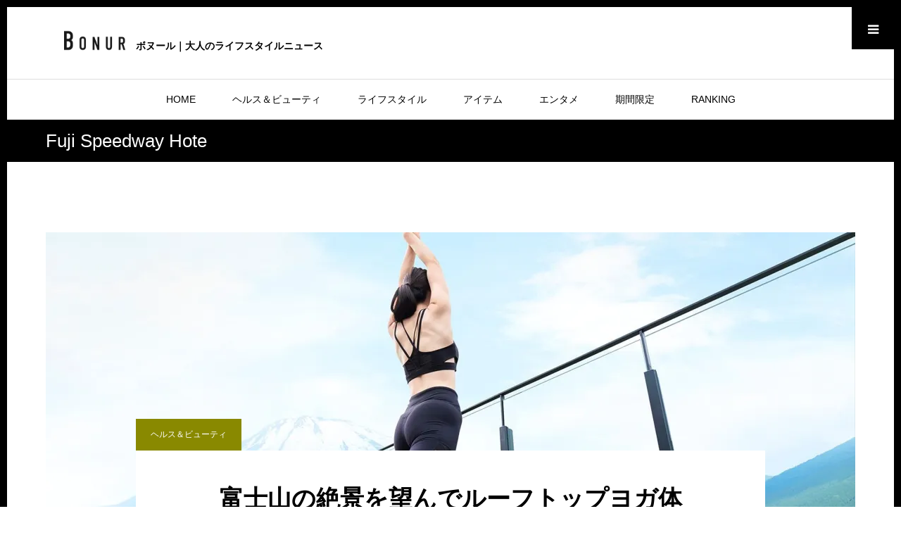

--- FILE ---
content_type: text/html; charset=UTF-8
request_url: https://bonur.jp/?tag=fuji-speedway-hote
body_size: 13521
content:
<!DOCTYPE html><html class="pc" dir="ltr" lang="ja" prefix="og: https://ogp.me/ns#"><head><meta charset="UTF-8"> <!--[if IE]><meta http-equiv="X-UA-Compatible" content="IE=edge"><![endif]--><meta name="viewport" content="width=device-width"><meta name="format-detection" content="telephone=no"><meta name="description" content="大人のライフスタイルニュース・ボヌール"><link rel="pingback" href="https://bonur.jp/xmlrpc.php"><title>Fuji Speedway Hote | Bonur</title><meta name="robots" content="max-image-preview:large" /><meta name="google-site-verification" content="tcRqmZFex45x2aCUJKOeRpmuKb-FYjd12F1hddL54Sc" /><link rel="canonical" href="https://bonur.jp/?tag=fuji-speedway-hote" /><meta name="generator" content="All in One SEO (AIOSEO) 4.5.7.2" /> <script type="application/ld+json" class="aioseo-schema">{"@context":"https:\/\/schema.org","@graph":[{"@type":"BreadcrumbList","@id":"https:\/\/bonur.jp\/?tag=fuji-speedway-hote#breadcrumblist","itemListElement":[{"@type":"ListItem","@id":"https:\/\/bonur.jp\/#listItem","position":1,"name":"\u5bb6","item":"https:\/\/bonur.jp\/","nextItem":"https:\/\/bonur.jp\/?tag=fuji-speedway-hote#listItem"},{"@type":"ListItem","@id":"https:\/\/bonur.jp\/?tag=fuji-speedway-hote#listItem","position":2,"name":"Fuji Speedway Hote","previousItem":"https:\/\/bonur.jp\/#listItem"}]},{"@type":"CollectionPage","@id":"https:\/\/bonur.jp\/?tag=fuji-speedway-hote#collectionpage","url":"https:\/\/bonur.jp\/?tag=fuji-speedway-hote","name":"Fuji Speedway Hote | Bonur","inLanguage":"ja","isPartOf":{"@id":"https:\/\/bonur.jp\/#website"},"breadcrumb":{"@id":"https:\/\/bonur.jp\/?tag=fuji-speedway-hote#breadcrumblist"}},{"@type":"Organization","@id":"https:\/\/bonur.jp\/#organization","name":"Bonur","url":"https:\/\/bonur.jp\/"},{"@type":"WebSite","@id":"https:\/\/bonur.jp\/#website","url":"https:\/\/bonur.jp\/","name":"Bonur","description":"\u5927\u4eba\u306e\u30e9\u30a4\u30d5\u30b9\u30bf\u30a4\u30eb\u30cb\u30e5\u30fc\u30b9\u30fb\u30dc\u30cc\u30fc\u30eb","inLanguage":"ja","publisher":{"@id":"https:\/\/bonur.jp\/#organization"}}]}</script> <link rel='dns-prefetch' href='//webfonts.sakura.ne.jp' /><link rel='dns-prefetch' href='//s.w.org' /><link rel='dns-prefetch' href='//i0.wp.com' /><link rel='dns-prefetch' href='//i1.wp.com' /><link rel='dns-prefetch' href='//i2.wp.com' /><link rel='dns-prefetch' href='//c0.wp.com' /><link rel='dns-prefetch' href='//widgets.wp.com' /><link rel='dns-prefetch' href='//s0.wp.com' /><link rel='dns-prefetch' href='//0.gravatar.com' /><link rel='dns-prefetch' href='//1.gravatar.com' /><link rel='dns-prefetch' href='//2.gravatar.com' /><link rel="alternate" type="application/rss+xml" title="Bonur &raquo; フィード" href="https://bonur.jp/?feed=rss2" /><link rel="alternate" type="application/rss+xml" title="Bonur &raquo; コメントフィード" href="https://bonur.jp/?feed=comments-rss2" /><link rel="alternate" type="application/rss+xml" title="Bonur &raquo; Fuji Speedway Hote タグのフィード" href="https://bonur.jp/?feed=rss2&#038;tag=fuji-speedway-hote" /> <script defer src="[data-uri]"></script> <!--noptimize--><script id="bonur-ready">
			window.advanced_ads_ready=function(e,a){a=a||"complete";var d=function(e){return"interactive"===a?"loading"!==e:"complete"===e};d(document.readyState)?e():document.addEventListener("readystatechange",(function(a){d(a.target.readyState)&&e()}),{once:"interactive"===a})},window.advanced_ads_ready_queue=window.advanced_ads_ready_queue||[];		</script>
		<!--/noptimize--><style type="text/css">img.wp-smiley,
img.emoji {
	display: inline !important;
	border: none !important;
	box-shadow: none !important;
	height: 1em !important;
	width: 1em !important;
	margin: 0 .07em !important;
	vertical-align: -0.1em !important;
	background: none !important;
	padding: 0 !important;
}</style><link rel='stylesheet' id='style-css'  href='https://bonur.jp/wp-content/cache/autoptimize/autoptimize_single_fac62019f6ffbcd8ca937c040d062fd3.php?ver=1.7' type='text/css' media='all' /><link rel='stylesheet' id='wp-block-library-css'  href='https://bonur.jp/wp-includes/css/dist/block-library/style.min.css?ver=5.4.18' type='text/css' media='all' /><style id='wp-block-library-inline-css' type='text/css'>.has-text-align-justify{text-align:justify;}</style><link rel='stylesheet' id='wpt-twitter-feed-css'  href='https://bonur.jp/wp-content/cache/autoptimize/autoptimize_single_6d7eb7baaa2b2aa4f55470fbae16b2d9.php?ver=5.4.18' type='text/css' media='all' /><link rel='stylesheet' id='wordpress-popular-posts-css-css'  href='https://bonur.jp/wp-content/cache/autoptimize/autoptimize_single_cff4a50b569f9d814cfe56378d2d03f7.php?ver=6.4.1' type='text/css' media='all' /><link rel='stylesheet' id='parent-style-css'  href='https://bonur.jp/wp-content/cache/autoptimize/autoptimize_single_50271d24ea8d298c1572d98aa5a68567.php?ver=5.4.18' type='text/css' media='all' /><link rel='stylesheet' id='jetpack_css-css'  href='https://bonur.jp/wp-content/cache/autoptimize/autoptimize_single_f61c4b029fc7b95f4203b65093d4908c.php?ver=9.1.3' type='text/css' media='all' /> <script type='text/javascript' src='https://bonur.jp/wp-includes/js/jquery/jquery.js?ver=1.12.4-wp'></script> <script defer type='text/javascript' src='https://bonur.jp/wp-includes/js/jquery/jquery-migrate.min.js?ver=1.4.1'></script> <script defer type='text/javascript' src='//webfonts.sakura.ne.jp/js/sakurav3.js?fadein=0&#038;ver=3.1.4'></script> <script type='application/json' id="wpp-json">{"sampling_active":0,"sampling_rate":100,"ajax_url":"https:\/\/bonur.jp\/index.php?rest_route=\/wordpress-popular-posts\/v1\/popular-posts","api_url":"https:\/\/bonur.jp\/index.php?rest_route=\/wordpress-popular-posts","ID":0,"token":"b93a1f334b","lang":0,"debug":0}</script> <script defer type='text/javascript' src='https://bonur.jp/wp-content/plugins/wordpress-popular-posts/assets/js/wpp.min.js?ver=6.4.1'></script> <link rel='https://api.w.org/' href='https://bonur.jp/index.php?rest_route=/' /> <script defer src="//www.google.com/recaptcha/api.js"></script> <script defer src="[data-uri]"></script> <style type="text/css">.g-recaptcha { margin: 20px 0 15px; }</style> <script defer src="[data-uri]"></script> <script defer src="[data-uri]"></script> <link rel="apple-touch-icon" sizes="180x180" href="/wp-content/uploads/fbrfg/apple-touch-icon.png"><link rel="icon" type="image/png" sizes="32x32" href="/wp-content/uploads/fbrfg/favicon-32x32.png"><link rel="icon" type="image/png" sizes="16x16" href="/wp-content/uploads/fbrfg/favicon-16x16.png"><link rel="manifest" href="/wp-content/uploads/fbrfg/site.webmanifest"><link rel="mask-icon" href="/wp-content/uploads/fbrfg/safari-pinned-tab.svg" color="#5bbad5"><link rel="shortcut icon" href="/wp-content/uploads/fbrfg/favicon.ico"><meta name="msapplication-TileColor" content="#da532c"><meta name="msapplication-config" content="/wp-content/uploads/fbrfg/browserconfig.xml"><meta name="theme-color" content="#ffffff"><style id="wpp-loading-animation-styles">@-webkit-keyframes bgslide{from{background-position-x:0}to{background-position-x:-200%}}@keyframes bgslide{from{background-position-x:0}to{background-position-x:-200%}}.wpp-widget-placeholder,.wpp-widget-block-placeholder,.wpp-shortcode-placeholder{margin:0 auto;width:60px;height:3px;background:#dd3737;background:linear-gradient(90deg,#dd3737 0%,#571313 10%,#dd3737 100%);background-size:200% auto;border-radius:3px;-webkit-animation:bgslide 1s infinite linear;animation:bgslide 1s infinite linear}</style><style type='text/css'>img#wpstats{display:none}</style><link rel="stylesheet" href="https://bonur.jp/wp-content/cache/autoptimize/autoptimize_single_0dfdd87500a1794b324a6b270bd25475.php?ver=1.7"><link rel="stylesheet" href="https://bonur.jp/wp-content/cache/autoptimize/autoptimize_single_fbb0fed7eac9efdcc295f0bdf8ed62aa.php?ver=1.7"><link rel="stylesheet" media="screen and (max-width:1230px)" href="https://bonur.jp/wp-content/cache/autoptimize/autoptimize_single_730f62d00f06f4f36f41a98fc3dbe39e.php?ver=1.7"><link rel="stylesheet" media="screen and (max-width:1230px)" href="https://bonur.jp/wp-content/cache/autoptimize/autoptimize_single_26ee5a1fda16104451cf4b97d95af7a7.php?ver=1.7"> <script defer src="https://bonur.jp/wp-content/themes/one_tcd061/js/jquery.inview.min.js?ver=1.7"></script> <script defer src="https://bonur.jp/wp-content/cache/autoptimize/autoptimize_single_a6f75e0c043a2a087837e5c113cc6f7a.php?ver=1.7"></script> <script defer src="https://bonur.jp/wp-content/cache/autoptimize/autoptimize_single_0ba7d35c2113d200403fa5adbb8305b1.php?ver=1.7"></script> <script defer src="https://bonur.jp/wp-content/cache/autoptimize/autoptimize_single_97705eeabc97584be2f6b25972cbd1f6.php?ver=1.7"></script> <script defer src="https://bonur.jp/wp-content/cache/autoptimize/autoptimize_single_73b7c0573fb7d969b0626b364876058d.php?ver=1.7"></script> <style type="text/css">body, input, textarea { font-family: "Segoe UI", Verdana, "游ゴシック", YuGothic, "Hiragino Kaku Gothic ProN", Meiryo, sans-serif; }

.rich_font, .p-vertical { font-family: "Hiragino Sans", "ヒラギノ角ゴ ProN", "Hiragino Kaku Gothic ProN", "游ゴシック", YuGothic, "メイリオ", Meiryo, sans-serif; font-weight:500; }


#header_image_for_404 .headline { font-family: "Times New Roman" , "游明朝" , "Yu Mincho" , "游明朝体" , "YuMincho" , "ヒラギノ明朝 Pro W3" , "Hiragino Mincho Pro" , "HiraMinProN-W3" , "HGS明朝E" , "ＭＳ Ｐ明朝" , "MS PMincho" , serif; font-weight:500; }




.pc #header .logo { font-size:31px; }
.mobile #header .logo { font-size:18px; }
.pc #footer_bottom .logo { font-size:31px; }
.mobile #footer_bottom .logo { font-size:18px; }


#page_header .title { font-size:22px; }
#page_header .sub_title { font-size:26px; }
#page_large_header .title { font-size:40px; }
.post_content { font-size:16px; color:#000000; }
#related_post .headline, #comment_headline { font-size:22px; }
.mobile .post_content { font-size:13px; }
.mobile #page_header .title { font-size:12px; }
.mobile #page_header .sub_title { font-size:16px; }
@media screen and (max-width:950px) {
  .mobile #page_large_header .title { font-size:20px; }
}
@media screen and (max-width:770px) {
  #related_post .headline, #comment_headline { font-size:18px; }
}


.c-pw__btn { background: #000000; }
.post_content a, .post_content a:hover { color: #999999; }


.styled_post_list1 .image img, .styled_post_list2 .image img, .widget_tab_post_list .image img, .post_list .image img, #footer_slider .image img, #next_prev_post .image img, .header_category_menu .image img
{
  width:100%; height:auto;
  -webkit-transition: transform  0.75s ease;
  transition: transform  0.75s ease;
}
.styled_post_list1 .image:hover img, .styled_post_list2 .image:hover img, .widget_tab_post_list .image:hover img, .post_list .image:hover img, #footer_slider .image:hover img, #next_prev_post .image:hover img, .header_category_menu .image:hover img
{
  -webkit-transform: scale(1.2);
  transform: scale(1.2);
}


.item_cat_id_1 .category a, #header_category_list .item_cat_id_1 .num { background-color:rgba(137,137,0,1); }
.item_cat_id_1 .category a:hover { background-color:rgba(137,137,0,0.8); }
.item_cat_id_4 .category a, #header_category_list .item_cat_id_4 .num { background-color:rgba(82,63,109,1); }
.item_cat_id_4 .category a:hover { background-color:rgba(82,63,109,0.8); }
.item_cat_id_16 .category a, #header_category_list .item_cat_id_16 .num { background-color:rgba(82,63,109,1); }
.item_cat_id_16 .category a:hover { background-color:rgba(82,63,109,0.8); }
.item_cat_id_19 .category a, #header_category_list .item_cat_id_19 .num { background-color:rgba(137,137,0,1); }
.item_cat_id_19 .category a:hover { background-color:rgba(137,137,0,0.8); }
.item_cat_id_25 .category a, #header_category_list .item_cat_id_25 .num { background-color:rgba(102,51,0,1); }
.item_cat_id_25 .category a:hover { background-color:rgba(102,51,0,0.8); }
.item_cat_id_27 .category a, #header_category_list .item_cat_id_27 .num { background-color:rgba(0,0,0,1); }
.item_cat_id_27 .category a:hover { background-color:rgba(0,0,0,0.8); }
.item_cat_id_30 .category a, #header_category_list .item_cat_id_30 .num { background-color:rgba(102,51,0,1); }
.item_cat_id_30 .category a:hover { background-color:rgba(102,51,0,0.8); }
.item_cat_id_31 .category a, #header_category_list .item_cat_id_31 .num { background-color:rgba(102,51,0,1); }
.item_cat_id_31 .category a:hover { background-color:rgba(102,51,0,0.8); }
.item_cat_id_39 .category a, #header_category_list .item_cat_id_39 .num { background-color:rgba(0,0,0,1); }
.item_cat_id_39 .category a:hover { background-color:rgba(0,0,0,0.8); }
.item_cat_id_41 .category a, #header_category_list .item_cat_id_41 .num { background-color:rgba(82,63,109,1); }
.item_cat_id_41 .category a:hover { background-color:rgba(82,63,109,0.8); }
.item_cat_id_42 .category a, #header_category_list .item_cat_id_42 .num { background-color:rgba(82,63,109,1); }
.item_cat_id_42 .category a:hover { background-color:rgba(82,63,109,0.8); }
.item_cat_id_45 .category a, #header_category_list .item_cat_id_45 .num { background-color:rgba(102,51,0,1); }
.item_cat_id_45 .category a:hover { background-color:rgba(102,51,0,0.8); }
.item_cat_id_50 .category a, #header_category_list .item_cat_id_50 .num { background-color:rgba(137,137,0,1); }
.item_cat_id_50 .category a:hover { background-color:rgba(137,137,0,0.8); }
.item_cat_id_51 .category a, #header_category_list .item_cat_id_51 .num { background-color:rgba(137,137,0,1); }
.item_cat_id_51 .category a:hover { background-color:rgba(137,137,0,0.8); }
.item_cat_id_53 .category a, #header_category_list .item_cat_id_53 .num { background-color:rgba(0,0,0,1); }
.item_cat_id_53 .category a:hover { background-color:rgba(0,0,0,0.8); }
.item_cat_id_54 .category a, #header_category_list .item_cat_id_54 .num { background-color:rgba(0,0,0,1); }
.item_cat_id_54 .category a:hover { background-color:rgba(0,0,0,0.8); }
.item_cat_id_55 .category a, #header_category_list .item_cat_id_55 .num { background-color:rgba(147,114,36,1); }
.item_cat_id_55 .category a:hover { background-color:rgba(147,114,36,0.8); }
.item_cat_id_56 .category a, #header_category_list .item_cat_id_56 .num { background-color:rgba(147,114,36,1); }
.item_cat_id_56 .category a:hover { background-color:rgba(147,114,36,0.8); }
.item_cat_id_57 .category a, #header_category_list .item_cat_id_57 .num { background-color:rgba(147,114,36,1); }
.item_cat_id_57 .category a:hover { background-color:rgba(147,114,36,0.8); }
.item_cat_id_58 .category a, #header_category_list .item_cat_id_58 .num { background-color:rgba(147,114,36,1); }
.item_cat_id_58 .category a:hover { background-color:rgba(147,114,36,0.8); }

body, a, #previous_next_post a:hover
  { color: #000000; }

.page_post_list .headline, .slider_main .caption .title a:hover, #comment_header ul li a:hover, #header_text .logo a:hover, #bread_crumb li.home a:hover:before, #post_title_area .meta li a:hover
  { color: #000000; }

.post_list .item .title a:hover, .styled_post_list1 .title:hover, .styled_post_list2 .title:hover { color:#999999; }

#return_top a, #header_widget_button, .next_page_link a:hover, .collapse_category_list li a:hover .count, .slick-arrow:hover, .pb_spec_table_button a:hover,
  #wp-calendar td a:hover, #wp-calendar #prev a:hover, #wp-calendar #next a:hover, .mobile #global_menu li a:hover, #mobile_menu .close_button:hover,
    #post_pagination p, .page_navi a:hover, .page_navi span.current, .tcd_user_profile_widget .button a:hover, #p_readmore .button, #submit_comment:hover,
      #header_slider .slick-dots button:hover::before, #header_slider .slick-dots .slick-active button::before, #previous_next_page a:hover, #author_list_page .archive_button a
        { background-color: #000000 !important; }

#comment_header ul li a:hover, #comment_header ul li.comment_switch_active a, #comment_header #comment_closed p, #post_pagination p, .page_navi span.current
  { border-color: #000000; }

.collapse_category_list li a:before
  { border-color: transparent transparent transparent #000000; }

.slider_nav .swiper-slide-active, .slider_nav .swiper-slide:hover
  { box-shadow:inset 0 0 0 5px #000000; }

a:hover, #bread_crumb li.home a:hover:after, #bread_crumb li a:hover, .tcd_category_list li a:hover, #footer_social_link li a:hover:before, #header_widget a:hover, .author_profile .desc a:hover
  { color: #999999; }

.styled_post_list1 .meta li a:hover, .styled_post_list2 .meta li a:hover, .ranking_list_widget .meta li a:hover
  { color: #999999 !important; }

#return_top a:hover, #header_widget_button:hover, #post_pagination a:hover, #slide_menu a span.count, .tcdw_custom_drop_menu a:hover, #p_readmore .button:hover, #comment_header ul li a:hover,
  .tcd_category_list li a:hover .count, .widget_tab_post_list_button a:hover, .mobile #menu_button:hover, #author_list_page .archive_button a:hover
    { background-color: #999999 !important; }

#post_pagination a:hover, .tcdw_custom_drop_menu a:hover, #comment_textarea textarea:focus, #guest_info input:focus, .widget_tab_post_list_button a:hover
  { border-color: #999999 !important; }

.post_content a, .author_profile .desc a { color: #999999; }

#comment_header ul li.comment_switch_active a, #comment_header #comment_closed p { background-color: #000000 !important; }
#comment_header ul li.comment_switch_active a:after, #comment_header #comment_closed p:after { border-color:#000000 transparent transparent transparent; }

.header_category_menu { background:#222222; }
.header_category_menu .title { color:#ffffff; }
.header_category_menu .title:hover { color:#999999; }

.pc #global_menu a, .pc .home #global_menu > ul > li.current-menu-item > a { color: #000000; }
.pc #global_menu a:hover, .pc #global_menu > ul > li.active > a, .pc #global_menu > ul > li.current-menu-item > a, .pc .home #global_menu > ul > li.current-menu-item > a:hover { color: #999999; }
.pc #global_menu ul ul a { color: #ffffff; background-color: #222222; }
.pc #global_menu ul ul a:hover { color: #ffffff; background-color: #000000; }

#footer_bottom { background-color: #000000; color: #ffffff; }
#footer_bottom a, #footer_social_link li a:before { color: #ffffff; }
#footer_menu li { border-color: #ffffff; }
#footer_bottom a:hover, #footer_social_link li a:hover:before { color: #999999 !important; }

#footer_slider .overlay { background-color:rgba(0,0,0,0.3); }

#header_widget { background:#212529; color:#ffffff; }
#header_widget a { color:#ffffff; }
#header_widget .side_widget { border-color:#000000; }
#header_widget .styled_post_list2 .info { background:#212529; }

.pc .header_fix #header { background:#FFFFFF; }
.pc .header_fix #global_menu > ul > li > a, .pc .home.header_fix #global_menu > ul > li.current-menu-item > a { color:#000000; }
.pc .header_fix #global_menu > ul > li > a:hover, .pc .header_fix #global_menu > ul > li.current-menu-item > a { color:#999999; }


#container { border:10px solid #000000; }

#index_cta .headline { font-size:40px; color:#FFFFFF; }
#index_cta .desc { font-size:16px; color:#FFFFFF; }
.mobile #index_cta .headline { font-size:24px; }
.mobile #index_cta .desc { font-size:14px; }
#index_cta .button { background:#5f544d; color:#FFFFFF; }
#index_cta .button:hover { background:#886853; color:#FFFFFF; }
#index_cta .button:after { color:#FFFFFF; }
#index_cta .button:hover:after { color:#FFFFFF; }</style><link rel="stylesheet" href="https://bonur.jp/wp-content/cache/autoptimize/autoptimize_single_0e66ce099a973840fe7f6c5bc63be390.php?ver=1.7"> <script defer src="https://bonur.jp/wp-content/themes/one_tcd061/js/perfect-scrollbar.min.js?ver=1.7"></script> <script defer src="[data-uri]"></script> <style type="text/css">.p-footer-cta--1 .p-footer-cta__catch { color: #ffffff; }
.p-footer-cta--1 .p-footer-cta__desc { color: #999999; }
.p-footer-cta--1 .p-footer-cta__inner { background: rgba( 0, 0, 0, 1); }
.p-footer-cta--1 .p-footer-cta__btn { background: #689fc7; }
.p-footer-cta--1 .p-footer-cta__btn:hover { background: #444444; }
.p-footer-cta--2 .p-footer-cta__catch { color: #ffffff; }
.p-footer-cta--2 .p-footer-cta__desc { color: #999999; }
.p-footer-cta--2 .p-footer-cta__inner { background: rgba( 0, 0, 0, 1); }
.p-footer-cta--2 .p-footer-cta__btn { background: #689fc7; }
.p-footer-cta--2 .p-footer-cta__btn:hover { background: #444444; }
.p-footer-cta--3 .p-footer-cta__catch { color: #ffffff; }
.p-footer-cta--3 .p-footer-cta__desc { color: #999999; }
.p-footer-cta--3 .p-footer-cta__inner { background: rgba( 0, 0, 0, 1); }
.p-footer-cta--3 .p-footer-cta__btn { background: #689fc7; }
.p-footer-cta--3 .p-footer-cta__btn:hover { background: #444444; }</style><style type="text/css" id="wp-custom-css">/*
div#header{
	height:102px;
}
*/
/*
#logo_text h1{
	text-align:left;
}

@media only screen and (max-width: 767px)
{

	#logo_text h1{
	text-align:center;
}

}

*/
.btn_pc {
  display:block;
}
.btn_sp{
  display:none;
}

img {
  -webkit-touch-callout:none; 
}

.youtube {
  width:40vw;
  height:22.5vw;
}

.post_list .large .image img { 
	max-height:400px;
	object-fit:cover;
}
.post_list .small .image img { 
	max-height:203px;
	object-fit:cover;
}


#ranking_list1 img{
	height:400px;
	object-fit:cover;
}

.pc_logo_image {
	height:25px;
	object-fit:contain;
	margin:15px 0 0 20px;
}
@media only screen and (min-width: 1280px){
  .pc_logo_image {
	  height:35px;
	  margin:30px 0 0 0px;
  }
}

@media only screen and (max-width: 720px){
	.youtube {
    width:100%;
    height:49.5vw;
  }
  .btn_pc {
    display:none;
  }
  .btn_sp{
    display:block;
  }
}</style></head><body id="body" class="archive tag tag-fuji-speedway-hote tag-3170 aa-prefix-bonur-"><style>#my_header {
  margin-left:2vw;
}
@media screen and (min-width:1221px) {
  #my_subheader {
    font-size:14px;
    margin:5px 0 0 15px;
  }
}
@media screen and (max-width:1220px) {
  #my_subheader {
    font-size:14px;
    margin:-18px 0 0 15px;
  }
  #header_inner{
    height:110px;
  }
  #header{
    margin-bottom:25px;
  }
}
@media screen and (max-width:1000px) {
  #my_subheader {
    font-size:11px;
    margin:24px 0 0 10px;
  }
  #header{
    margin-bottom:38px;
  }
}</style><div id="container"><div id="header_widget"><div id="header_widget_inner" class="clearfix"><div class="side_widget clearfix styled_post_list1_widget" id="styled_post_list1_widget-2"><h3 class="header_headline rich_font"><span>最近の記事</span></h3><ol class="styled_post_list1 clearfix"><li class="clearfix no_image"><div class="info"> <a class="title" href="https://bonur.jp/?p=16095">【白銀世界のクリスマスKITTE】本物のモミの木を使用した高さ約13mのツリーと全長約100m白銀の…</a><ul class="meta clearfix"><li class="date"><time class="entry-date updated" datetime="2025-11-20T09:50:36+09:00">2025.11.20</time></li><li class="category"><a href="https://bonur.jp/?cat=25">エンタメ</a></li></ul></div></li><li class="clearfix no_image"><div class="info"> <a class="title" href="https://bonur.jp/?p=16081">【大磯プリンスホテル】焚き火がつなぐ地元資源と癒しの時間。サステナブルな冬の体験イベント「OISO …</a><ul class="meta clearfix"><li class="date"><time class="entry-date updated" datetime="2025-11-20T09:49:43+09:00">2025.10.24</time></li><li class="category"><a href="https://bonur.jp/?cat=25">エンタメ</a></li></ul></div></li><li class="clearfix no_image"><div class="info"> <a class="title" href="https://bonur.jp/?p=16070">【SEIKO 5スポーツ】ロンドンの高級カスタムウオッチブランドBAMFORD WATCH DEPA…</a><ul class="meta clearfix"><li class="date"><time class="entry-date updated" datetime="2025-10-24T09:49:08+09:00">2025.09.29</time></li><li class="category"><a href="https://bonur.jp/?cat=4">アイテム</a></li></ul></div></li></ol></div><div class="side_widget clearfix styled_post_list1_widget" id="styled_post_list1_widget-3"><h3 class="header_headline rich_font"><span>注目記事</span></h3><ol class="styled_post_list1 clearfix"><li class="clearfix"> <a class="image" href="https://bonur.jp/?p=16095" title="【白銀世界のクリスマスKITTE】本物のモミの木を使用した高さ約13mのツリーと全長約100m白銀の草原没入体験型のフォトスポット"><img width="400" height="400" src="https://i2.wp.com/bonur.jp/wp-content/uploads/2025/10/main-1.jpg?resize=400%2C400&amp;ssl=1" class="attachment-size1 size-size1 wp-post-image" alt="" srcset="https://i2.wp.com/bonur.jp/wp-content/uploads/2025/10/main-1.jpg?resize=150%2C150&amp;ssl=1 150w, https://i2.wp.com/bonur.jp/wp-content/uploads/2025/10/main-1.jpg?resize=300%2C300&amp;ssl=1 300w, https://i2.wp.com/bonur.jp/wp-content/uploads/2025/10/main-1.jpg?resize=400%2C400&amp;ssl=1 400w, https://i2.wp.com/bonur.jp/wp-content/uploads/2025/10/main-1.jpg?resize=120%2C120&amp;ssl=1 120w, https://i2.wp.com/bonur.jp/wp-content/uploads/2025/10/main-1.jpg?zoom=2&amp;resize=400%2C400&amp;ssl=1 800w" sizes="(max-width: 400px) 100vw, 400px" /></a><div class="info"> <a class="title" href="https://bonur.jp/?p=16095">【白銀世界のクリスマスKITTE】本物のモミの木を使用した高さ約13mのツリーと…</a><ul class="meta clearfix"><li class="date"><time class="entry-date updated" datetime="2025-11-20T09:50:36+09:00">2025.11.20</time></li><li class="category"><a href="https://bonur.jp/?cat=25">エンタメ</a></li></ul></div></li><li class="clearfix"> <a class="image" href="https://bonur.jp/?p=16081" title="【大磯プリンスホテル】焚き火がつなぐ地元資源と癒しの時間。サステナブルな冬の体験イベント「OISO 焚き火ガーデン」を開催"><img width="400" height="400" src="https://i0.wp.com/bonur.jp/wp-content/uploads/2025/10/main.jpg?resize=400%2C400&amp;ssl=1" class="attachment-size1 size-size1 wp-post-image" alt="" srcset="https://i0.wp.com/bonur.jp/wp-content/uploads/2025/10/main.jpg?resize=150%2C150&amp;ssl=1 150w, https://i0.wp.com/bonur.jp/wp-content/uploads/2025/10/main.jpg?resize=300%2C300&amp;ssl=1 300w, https://i0.wp.com/bonur.jp/wp-content/uploads/2025/10/main.jpg?resize=400%2C400&amp;ssl=1 400w, https://i0.wp.com/bonur.jp/wp-content/uploads/2025/10/main.jpg?resize=120%2C120&amp;ssl=1 120w, https://i0.wp.com/bonur.jp/wp-content/uploads/2025/10/main.jpg?zoom=2&amp;resize=400%2C400&amp;ssl=1 800w, https://i0.wp.com/bonur.jp/wp-content/uploads/2025/10/main.jpg?zoom=3&amp;resize=400%2C400&amp;ssl=1 1200w" sizes="(max-width: 400px) 100vw, 400px" /></a><div class="info"> <a class="title" href="https://bonur.jp/?p=16081">【大磯プリンスホテル】焚き火がつなぐ地元資源と癒しの時間。サステナブルな冬の体験…</a><ul class="meta clearfix"><li class="date"><time class="entry-date updated" datetime="2025-11-20T09:49:43+09:00">2025.10.24</time></li><li class="category"><a href="https://bonur.jp/?cat=25">エンタメ</a></li></ul></div></li></ol></div><div class="side_widget clearfix ranking_list_widget" id="ranking_list_widget-2"><h3 class="header_headline rich_font"><span>今月のベスト３記事</span></h3><ol><li class="clearfix rank1"><p class="num" style="background-color:#000000;">1</p><div class="info"> <a class="title" href="https://bonur.jp/?p=29">【コラム】人さし指と薬指を見ればわかる「男の魅力」</a><ul class="meta clearfix"><li class="date"><time class="entry-date updated" datetime="2020-01-10T23:25:16+09:00">2019.12.30</time></li><li class="category"><a href="https://bonur.jp/?cat=55">ライフスタイル</a></li></ul></div></li><li class="clearfix rank2"><p class="num" style="background-color:#000000;">2</p><div class="info"> <a class="title" href="https://bonur.jp/?p=3748">【インタビュー】マンガ家wakoさん</a><ul class="meta clearfix"><li class="date"><time class="entry-date updated" datetime="2020-04-10T22:30:53+09:00">2020.04.9</time></li><li class="category"><a href="https://bonur.jp/?cat=25">エンタメ</a></li></ul></div></li><li class="clearfix rank3"><p class="num" style="background-color:#000000;">3</p><div class="info"> <a class="title" href="https://bonur.jp/?p=3050">【インタビュー】女子ラグビーが熱い！横河武蔵野アルテミ・スターズ｜青木蘭選手…</a><ul class="meta clearfix"><li class="date"><time class="entry-date updated" datetime="2020-03-15T12:25:40+09:00">2020.03.11</time></li><li class="category"><a href="https://bonur.jp/?cat=55">ライフスタイル</a></li></ul></div></li></ol></div></div></div><div id="header"> <a href="#" id="header_widget_button"> <span>メニュー</span> </a><div id="header_inner" class="clearfix"><div id="header_logo"><div id="my_header" style="float:left;"><div id="logo_text"><h1 class="logo"> <a href="https://bonur.jp"> <img class="pc_logo_image" src="https://i1.wp.com/bonur.jp/wp-content/uploads/2020/01/BONUR_b_960.png" alt="Bonur" title="Bonur" style="object-fit:contain;"> </a></h1></div></div><div id="my_subheader" style="float:left;font-weight:bold;"> ボヌール｜大人のライフスタイルニュース</div></div><div id="global_menu"><ul id="menu-%e3%83%98%e3%83%83%e3%83%80%e3%83%bc%e3%83%a1%e3%83%8b%e3%83%a5%e3%83%bc" class="menu"><li id="menu-item-91" class="menu-item menu-item-type-custom menu-item-object-custom menu-item-home menu-item-91"><a href="https://bonur.jp/">HOME</a></li><li id="menu-item-843" class="menu-item menu-item-type-taxonomy menu-item-object-category menu-item-843"><a href="https://bonur.jp/?cat=1">ヘルス＆ビューティ</a></li><li id="menu-item-206" class="menu-item menu-item-type-taxonomy menu-item-object-category menu-item-206"><a href="https://bonur.jp/?cat=55">ライフスタイル</a></li><li id="menu-item-127" class="menu-item menu-item-type-taxonomy menu-item-object-category menu-item-127"><a href="https://bonur.jp/?cat=4">アイテム</a></li><li id="menu-item-842" class="menu-item menu-item-type-taxonomy menu-item-object-category menu-item-842"><a href="https://bonur.jp/?cat=25">エンタメ</a></li><li id="menu-item-133" class="menu-item menu-item-type-taxonomy menu-item-object-category menu-item-133"><a href="https://bonur.jp/?cat=27">期間限定</a></li><li id="menu-item-323" class="menu-item menu-item-type-post_type menu-item-object-page menu-item-323"><a href="https://bonur.jp/?page_id=321">RANKING</a></li></ul></div> <a href="#" id="menu_button"><span>メニュー</span></a></div></div><div id="main_contents" class="clearfix"><div id="page_header" style="background:#000000;"><div id="page_header_inner"><h1 class="title rich_font" style="font-size:26px;"> Fuji Speedway Hote</h1></div></div><div id="archive_blog_list"><div class="post_list clearfix"><article class="item large item_cat_id_1"><div class="item_inner"> <a class="image" href="https://bonur.jp/?p=11415" title="富士山の絶景を望んでルーフトップヨガ体験ができる【富士スピードウェイホテル】10月開業！"><img width="1150" height="420" src="https://i1.wp.com/bonur.jp/wp-content/uploads/2022/09/main-1.jpg?resize=1150%2C420&amp;ssl=1" class="attachment-size4 size-size4 wp-post-image" alt="" srcset="https://i1.wp.com/bonur.jp/wp-content/uploads/2022/09/main-1.jpg?resize=555%2C203&amp;ssl=1 555w, https://i1.wp.com/bonur.jp/wp-content/uploads/2022/09/main-1.jpg?resize=1150%2C420&amp;ssl=1 1150w" sizes="(max-width: 1150px) 100vw, 1150px" /></a><div class="title_area"><ul class="meta clearfix"><li class="category"><a href="https://bonur.jp/?cat=1">ヘルス＆ビューティ</a></li></ul><h4 class="title rich_font"><a href="https://bonur.jp/?p=11415" title="富士山の絶景を望んでルーフトップヨガ体験ができる【富士スピードウェイホテル】10月開業！">富士山の絶景を望んでルーフトップヨガ体験ができる【富士スピードウェイホテル】10月開業！</a></h4><p class="date"><time class="entry-date updated" datetime="2022-09-02T23:41:54+09:00">2022.09.2</time></p><p class="excerpt">2022年10月開業「富士スピードウェイホテル」に富士山の絶景を望む「ルーフトップヨガプログラム」など充実したウエルビーイング体験が登場サーキットの熱狂と極上の安らぎが心を動かすホテル「富士スピードウェイホテル（静岡県小山町）」に、宿泊ゲスト向けの富士山の絶景を望む「ルーフトップヨガプログラム」が登…</p></div></div></article><div class="no_second_post_group"></div></div></div></div><div id="footer_widget"><div id="footer_widget_inner" class="clearfix"><div class="side_widget clearfix styled_post_list1_widget" id="styled_post_list1_widget-4"><h3 class="footer_headline rich_font"><span>最近の記事</span></h3><ol class="styled_post_list1 clearfix"><li class="clearfix"> <a class="image" href="https://bonur.jp/?p=16095" title="【白銀世界のクリスマスKITTE】本物のモミの木を使用した高さ約13mのツリーと全長約100m白銀の草原没入体験型のフォトスポット"><img width="400" height="400" src="https://i2.wp.com/bonur.jp/wp-content/uploads/2025/10/main-1.jpg?resize=400%2C400&amp;ssl=1" class="attachment-size1 size-size1 wp-post-image" alt="" srcset="https://i2.wp.com/bonur.jp/wp-content/uploads/2025/10/main-1.jpg?resize=150%2C150&amp;ssl=1 150w, https://i2.wp.com/bonur.jp/wp-content/uploads/2025/10/main-1.jpg?resize=300%2C300&amp;ssl=1 300w, https://i2.wp.com/bonur.jp/wp-content/uploads/2025/10/main-1.jpg?resize=400%2C400&amp;ssl=1 400w, https://i2.wp.com/bonur.jp/wp-content/uploads/2025/10/main-1.jpg?resize=120%2C120&amp;ssl=1 120w, https://i2.wp.com/bonur.jp/wp-content/uploads/2025/10/main-1.jpg?zoom=2&amp;resize=400%2C400&amp;ssl=1 800w" sizes="(max-width: 400px) 100vw, 400px" /></a><div class="info"> <a class="title" href="https://bonur.jp/?p=16095">【白銀世界のクリスマスKITTE】本物のモミの木を使用した高さ約13mのツリーと…</a><ul class="meta clearfix"><li class="date"><time class="entry-date updated" datetime="2025-11-20T09:50:36+09:00">2025.11.20</time></li><li class="category"><a href="https://bonur.jp/?cat=25">エンタメ</a></li></ul></div></li><li class="clearfix"> <a class="image" href="https://bonur.jp/?p=16081" title="【大磯プリンスホテル】焚き火がつなぐ地元資源と癒しの時間。サステナブルな冬の体験イベント「OISO 焚き火ガーデン」を開催"><img width="400" height="400" src="https://i0.wp.com/bonur.jp/wp-content/uploads/2025/10/main.jpg?resize=400%2C400&amp;ssl=1" class="attachment-size1 size-size1 wp-post-image" alt="" srcset="https://i0.wp.com/bonur.jp/wp-content/uploads/2025/10/main.jpg?resize=150%2C150&amp;ssl=1 150w, https://i0.wp.com/bonur.jp/wp-content/uploads/2025/10/main.jpg?resize=300%2C300&amp;ssl=1 300w, https://i0.wp.com/bonur.jp/wp-content/uploads/2025/10/main.jpg?resize=400%2C400&amp;ssl=1 400w, https://i0.wp.com/bonur.jp/wp-content/uploads/2025/10/main.jpg?resize=120%2C120&amp;ssl=1 120w, https://i0.wp.com/bonur.jp/wp-content/uploads/2025/10/main.jpg?zoom=2&amp;resize=400%2C400&amp;ssl=1 800w, https://i0.wp.com/bonur.jp/wp-content/uploads/2025/10/main.jpg?zoom=3&amp;resize=400%2C400&amp;ssl=1 1200w" sizes="(max-width: 400px) 100vw, 400px" /></a><div class="info"> <a class="title" href="https://bonur.jp/?p=16081">【大磯プリンスホテル】焚き火がつなぐ地元資源と癒しの時間。サステナブルな冬の体験…</a><ul class="meta clearfix"><li class="date"><time class="entry-date updated" datetime="2025-11-20T09:49:43+09:00">2025.10.24</time></li><li class="category"><a href="https://bonur.jp/?cat=25">エンタメ</a></li></ul></div></li><li class="clearfix"> <a class="image" href="https://bonur.jp/?p=16070" title="【SEIKO 5スポーツ】ロンドンの高級カスタムウオッチブランドBAMFORD WATCH DEPARTMENTとのコラボ数量限定モデルが登場"><img width="400" height="400" src="https://i0.wp.com/bonur.jp/wp-content/uploads/2025/09/main-6.jpg?resize=400%2C400&amp;ssl=1" class="attachment-size1 size-size1 wp-post-image" alt="" srcset="https://i0.wp.com/bonur.jp/wp-content/uploads/2025/09/main-6.jpg?resize=150%2C150&amp;ssl=1 150w, https://i0.wp.com/bonur.jp/wp-content/uploads/2025/09/main-6.jpg?resize=300%2C300&amp;ssl=1 300w, https://i0.wp.com/bonur.jp/wp-content/uploads/2025/09/main-6.jpg?resize=400%2C400&amp;ssl=1 400w, https://i0.wp.com/bonur.jp/wp-content/uploads/2025/09/main-6.jpg?resize=120%2C120&amp;ssl=1 120w, https://i0.wp.com/bonur.jp/wp-content/uploads/2025/09/main-6.jpg?zoom=2&amp;resize=400%2C400&amp;ssl=1 800w, https://i0.wp.com/bonur.jp/wp-content/uploads/2025/09/main-6.jpg?zoom=3&amp;resize=400%2C400&amp;ssl=1 1200w" sizes="(max-width: 400px) 100vw, 400px" /></a><div class="info"> <a class="title" href="https://bonur.jp/?p=16070">【SEIKO 5スポーツ】ロンドンの高級カスタムウオッチブランドBAMFORD …</a><ul class="meta clearfix"><li class="date"><time class="entry-date updated" datetime="2025-10-24T09:49:08+09:00">2025.09.29</time></li><li class="category"><a href="https://bonur.jp/?cat=4">アイテム</a></li></ul></div></li></ol></div><div class="side_widget clearfix styled_post_list2_widget" id="styled_post_list2_widget-2"><h3 class="footer_headline rich_font"><span>ピックアップ記事</span></h3><ol class="styled_post_list2 clearfix"><li class="clearfix"> <a class="image" href="https://bonur.jp/?p=15687" title="自然と建築が響き合う洗練されたデザインの無人宿泊施設プライベートサウナも堪能できる「水鏡の離れ」オープン"><img width="555" height="203" src="https://i2.wp.com/bonur.jp/wp-content/uploads/2025/03/main-2-scaled.jpg?resize=555%2C203&amp;ssl=1" class="attachment-size2 size-size2 wp-post-image" alt="" srcset="https://i2.wp.com/bonur.jp/wp-content/uploads/2025/03/main-2-scaled.jpg?resize=555%2C203&amp;ssl=1 555w, https://i2.wp.com/bonur.jp/wp-content/uploads/2025/03/main-2-scaled.jpg?resize=1150%2C420&amp;ssl=1 1150w, https://i2.wp.com/bonur.jp/wp-content/uploads/2025/03/main-2-scaled.jpg?zoom=3&amp;resize=555%2C203&amp;ssl=1 1665w" sizes="(max-width: 555px) 100vw, 555px" /></a><div class="info"> <a class="title" href="https://bonur.jp/?p=15687">自然と建築が響き合う洗練されたデザインの無人宿泊施設プライベートサウナも堪能できる「…</a></div></li><li class="clearfix"> <a class="image" href="https://bonur.jp/?p=15481" title="【NEW ERA】東京国立博物館との新作コラボレーションキャップを1月23日（木）に発売"><img width="555" height="203" src="https://i2.wp.com/bonur.jp/wp-content/uploads/2025/01/main-2-scaled.jpg?resize=555%2C203&amp;ssl=1" class="attachment-size2 size-size2 wp-post-image" alt="" srcset="https://i2.wp.com/bonur.jp/wp-content/uploads/2025/01/main-2-scaled.jpg?resize=555%2C203&amp;ssl=1 555w, https://i2.wp.com/bonur.jp/wp-content/uploads/2025/01/main-2-scaled.jpg?resize=1150%2C420&amp;ssl=1 1150w, https://i2.wp.com/bonur.jp/wp-content/uploads/2025/01/main-2-scaled.jpg?zoom=3&amp;resize=555%2C203&amp;ssl=1 1665w" sizes="(max-width: 555px) 100vw, 555px" /></a><div class="info"> <a class="title" href="https://bonur.jp/?p=15481">【NEW ERA】東京国立博物館との新作コラボレーションキャップを1月23日（木）に…</a></div></li></ol></div><div class="side_widget clearfix ranking_list_widget" id="ranking_list_widget-3"><h3 class="footer_headline rich_font"><span>人気の記事</span></h3><ol><li class="clearfix rank1"><p class="num" style="background-color:#000000;">1</p><div class="info"> <a class="title" href="https://bonur.jp/?p=29">【コラム】人さし指と薬指を見ればわかる「男の魅力」</a><ul class="meta clearfix"><li class="date"><time class="entry-date updated" datetime="2020-01-10T23:25:16+09:00">2019.12.30</time></li><li class="category"><a href="https://bonur.jp/?cat=55">ライフスタイル</a></li></ul></div></li><li class="clearfix rank2"><p class="num" style="background-color:#000000;">2</p><div class="info"> <a class="title" href="https://bonur.jp/?p=3050">【インタビュー】女子ラグビーが熱い！横河武蔵野アルテミ・スターズ｜青木蘭選手…</a><ul class="meta clearfix"><li class="date"><time class="entry-date updated" datetime="2020-03-15T12:25:40+09:00">2020.03.11</time></li><li class="category"><a href="https://bonur.jp/?cat=55">ライフスタイル</a></li></ul></div></li><li class="clearfix rank3"><p class="num" style="background-color:#000000;">3</p><div class="info"> <a class="title" href="https://bonur.jp/?p=4845">第2回インタビュー！横河武蔵野アルテミ・スターズ青木蘭さん</a><ul class="meta clearfix"><li class="date"><time class="entry-date updated" datetime="2020-08-22T14:10:30+09:00">2020.08.22</time></li><li class="category"><a href="https://bonur.jp/?cat=55">ライフスタイル</a></li></ul></div></li><li class="clearfix rank4"><p class="num">4</p><div class="info"> <a class="title" href="https://bonur.jp/?p=3472">【インタビュー】総合格闘家｜スチュアート・フルトン</a><ul class="meta clearfix"><li class="date"><time class="entry-date updated" datetime="2020-03-30T18:10:09+09:00">2020.03.28</time></li><li class="category"><a href="https://bonur.jp/?cat=55">ライフスタイル</a></li></ul></div></li><li class="clearfix rank5"><p class="num">5</p><div class="info"> <a class="title" href="https://bonur.jp/?p=12653">絶景東京タワーを眺めながら芝生でピクニック！PARK DAY2023【ザ・プ…</a><ul class="meta clearfix"><li class="date"><time class="entry-date updated" datetime="2023-04-10T00:01:18+09:00">2023.04.10</time></li><li class="category"><a href="https://bonur.jp/?cat=25">エンタメ</a></li></ul></div></li></ol></div></div></div><div id="footer_search_area"><div id="footer_search_area_inner" class="clearfix"><div id="footer_archive_dropdown" class="clearfix"><h3 class="rich_font">アーカイブ</h3><div class="select_area"> <select name="archive-dropdown" onchange="document.location.href=this.options[this.selectedIndex].value;"><option value="">月を選択してください</option><option value='https://bonur.jp/?m=202511'> 2025年11月 &nbsp;(1)</option><option value='https://bonur.jp/?m=202510'> 2025年10月 &nbsp;(1)</option><option value='https://bonur.jp/?m=202509'> 2025年9月 &nbsp;(8)</option><option value='https://bonur.jp/?m=202508'> 2025年8月 &nbsp;(3)</option><option value='https://bonur.jp/?m=202507'> 2025年7月 &nbsp;(6)</option><option value='https://bonur.jp/?m=202506'> 2025年6月 &nbsp;(4)</option><option value='https://bonur.jp/?m=202505'> 2025年5月 &nbsp;(8)</option><option value='https://bonur.jp/?m=202504'> 2025年4月 &nbsp;(3)</option><option value='https://bonur.jp/?m=202503'> 2025年3月 &nbsp;(5)</option><option value='https://bonur.jp/?m=202502'> 2025年2月 &nbsp;(8)</option><option value='https://bonur.jp/?m=202501'> 2025年1月 &nbsp;(6)</option><option value='https://bonur.jp/?m=202412'> 2024年12月 &nbsp;(8)</option><option value='https://bonur.jp/?m=202411'> 2024年11月 &nbsp;(16)</option><option value='https://bonur.jp/?m=202410'> 2024年10月 &nbsp;(6)</option><option value='https://bonur.jp/?m=202409'> 2024年9月 &nbsp;(8)</option><option value='https://bonur.jp/?m=202408'> 2024年8月 &nbsp;(5)</option><option value='https://bonur.jp/?m=202407'> 2024年7月 &nbsp;(7)</option><option value='https://bonur.jp/?m=202406'> 2024年6月 &nbsp;(9)</option><option value='https://bonur.jp/?m=202405'> 2024年5月 &nbsp;(12)</option><option value='https://bonur.jp/?m=202404'> 2024年4月 &nbsp;(7)</option><option value='https://bonur.jp/?m=202403'> 2024年3月 &nbsp;(15)</option><option value='https://bonur.jp/?m=202402'> 2024年2月 &nbsp;(8)</option><option value='https://bonur.jp/?m=202401'> 2024年1月 &nbsp;(10)</option><option value='https://bonur.jp/?m=202312'> 2023年12月 &nbsp;(14)</option><option value='https://bonur.jp/?m=202311'> 2023年11月 &nbsp;(11)</option><option value='https://bonur.jp/?m=202310'> 2023年10月 &nbsp;(16)</option><option value='https://bonur.jp/?m=202309'> 2023年9月 &nbsp;(9)</option><option value='https://bonur.jp/?m=202308'> 2023年8月 &nbsp;(14)</option><option value='https://bonur.jp/?m=202307'> 2023年7月 &nbsp;(12)</option><option value='https://bonur.jp/?m=202306'> 2023年6月 &nbsp;(10)</option><option value='https://bonur.jp/?m=202305'> 2023年5月 &nbsp;(20)</option><option value='https://bonur.jp/?m=202304'> 2023年4月 &nbsp;(6)</option><option value='https://bonur.jp/?m=202303'> 2023年3月 &nbsp;(19)</option><option value='https://bonur.jp/?m=202302'> 2023年2月 &nbsp;(6)</option><option value='https://bonur.jp/?m=202301'> 2023年1月 &nbsp;(10)</option><option value='https://bonur.jp/?m=202212'> 2022年12月 &nbsp;(14)</option><option value='https://bonur.jp/?m=202211'> 2022年11月 &nbsp;(15)</option><option value='https://bonur.jp/?m=202210'> 2022年10月 &nbsp;(21)</option><option value='https://bonur.jp/?m=202209'> 2022年9月 &nbsp;(15)</option><option value='https://bonur.jp/?m=202208'> 2022年8月 &nbsp;(17)</option><option value='https://bonur.jp/?m=202207'> 2022年7月 &nbsp;(25)</option><option value='https://bonur.jp/?m=202206'> 2022年6月 &nbsp;(16)</option><option value='https://bonur.jp/?m=202205'> 2022年5月 &nbsp;(9)</option><option value='https://bonur.jp/?m=202204'> 2022年4月 &nbsp;(21)</option><option value='https://bonur.jp/?m=202203'> 2022年3月 &nbsp;(24)</option><option value='https://bonur.jp/?m=202202'> 2022年2月 &nbsp;(13)</option><option value='https://bonur.jp/?m=202201'> 2022年1月 &nbsp;(18)</option><option value='https://bonur.jp/?m=202112'> 2021年12月 &nbsp;(16)</option><option value='https://bonur.jp/?m=202111'> 2021年11月 &nbsp;(15)</option><option value='https://bonur.jp/?m=202110'> 2021年10月 &nbsp;(16)</option><option value='https://bonur.jp/?m=202109'> 2021年9月 &nbsp;(16)</option><option value='https://bonur.jp/?m=202108'> 2021年8月 &nbsp;(16)</option><option value='https://bonur.jp/?m=202107'> 2021年7月 &nbsp;(20)</option><option value='https://bonur.jp/?m=202106'> 2021年6月 &nbsp;(18)</option><option value='https://bonur.jp/?m=202105'> 2021年5月 &nbsp;(18)</option><option value='https://bonur.jp/?m=202104'> 2021年4月 &nbsp;(15)</option><option value='https://bonur.jp/?m=202103'> 2021年3月 &nbsp;(23)</option><option value='https://bonur.jp/?m=202102'> 2021年2月 &nbsp;(21)</option><option value='https://bonur.jp/?m=202101'> 2021年1月 &nbsp;(20)</option><option value='https://bonur.jp/?m=202012'> 2020年12月 &nbsp;(32)</option><option value='https://bonur.jp/?m=202011'> 2020年11月 &nbsp;(58)</option><option value='https://bonur.jp/?m=202010'> 2020年10月 &nbsp;(36)</option><option value='https://bonur.jp/?m=202009'> 2020年9月 &nbsp;(4)</option><option value='https://bonur.jp/?m=202008'> 2020年8月 &nbsp;(7)</option><option value='https://bonur.jp/?m=202007'> 2020年7月 &nbsp;(23)</option><option value='https://bonur.jp/?m=202006'> 2020年6月 &nbsp;(46)</option><option value='https://bonur.jp/?m=202005'> 2020年5月 &nbsp;(21)</option><option value='https://bonur.jp/?m=202004'> 2020年4月 &nbsp;(35)</option><option value='https://bonur.jp/?m=202003'> 2020年3月 &nbsp;(78)</option><option value='https://bonur.jp/?m=202002'> 2020年2月 &nbsp;(110)</option><option value='https://bonur.jp/?m=202001'> 2020年1月 &nbsp;(105)</option><option value='https://bonur.jp/?m=201912'> 2019年12月 &nbsp;(8)</option><option value='https://bonur.jp/?m=201911'> 2019年11月 &nbsp;(16)</option> </select></div></div><div id="footer_search_form"><div id="footer_search_form_inner"><h3 class="rich_font">検索</h3><form method="get" action="https://bonur.jp/"><div class="search_input"><input type="text" value="" name="s" /></div><div class="search_button"><span><input type="submit" value="検索" /></span></div></form></div></div></div></div><div id="footer_bottom"><div id="return_top"> <a href="#body"><span>PAGE TOP</span></a></div><div id="footer_logo_text" class="footer_logo"><h3 class="logo"> <a href="https://bonur.jp/"> <img src="https://i1.wp.com/bonur.jp/wp-content/uploads/2020/01/BONUR_w_960.png" style="height:40px;"> </a></h3></div><ul id="footer_social_link" class="clearfix"><li class="facebook"><a class="target_blank" href="https://www.facebook.com/BonurNews/?modal=admin_todo_tour"><span>Facebook</span></a></li><li class="twitter"><a class="target_blank" href="https://twitter.com/BONUR09937716"><span>Twitter</span></a></li><li class="insta"><a class="target_blank" href="https://www.instagram.com/bonurnews/"><span>Instagram</span></a></li><li class="rss"><a class="target_blank" href="https://bonur.jp/?feed=rss2"><span>RSS</span></a></li></ul><div id="footer_menu"><ul id="menu-%e3%83%95%e3%83%83%e3%82%bf%e3%83%bc%e3%83%a1%e3%83%8b%e3%83%a5%e3%83%bc" class="menu"><li id="menu-item-77" class="menu-item menu-item-type-post_type menu-item-object-page menu-item-77"><a href="https://bonur.jp/?page_id=72">BONURについて</a></li><li id="menu-item-125" class="menu-item menu-item-type-post_type menu-item-object-page menu-item-125"><a href="https://bonur.jp/?page_id=120">広告掲載について</a></li><li id="menu-item-71" class="menu-item menu-item-type-post_type menu-item-object-page menu-item-privacy-policy menu-item-71"><a href="https://bonur.jp/?page_id=3">個人情報保護方針</a></li><li id="menu-item-124" class="menu-item menu-item-type-post_type menu-item-object-page menu-item-124"><a href="https://bonur.jp/?page_id=122">プレスリリース送付先</a></li><li id="menu-item-76" class="menu-item menu-item-type-post_type menu-item-object-page menu-item-76"><a href="https://bonur.jp/?page_id=74">お問い合わせ</a></li></ul></div><p id="copyright">©Copyright2019 BONUR All Rights Reserved.</p></div></div> <script defer src="[data-uri]"></script> <script defer src="[data-uri]"></script> <script defer type='text/javascript' src='https://bonur.jp/wp-content/plugins/jetpack/_inc/build/photon/photon.min.js?ver=20191001'></script> <script defer type='text/javascript' src='https://bonur.jp/wp-includes/js/wp-embed.min.js?ver=5.4.18'></script> <!--noptimize--><script>!function(){window.advanced_ads_ready_queue=window.advanced_ads_ready_queue||[],advanced_ads_ready_queue.push=window.advanced_ads_ready;for(var d=0,a=advanced_ads_ready_queue.length;d<a;d++)advanced_ads_ready(advanced_ads_ready_queue[d])}();</script><!--/noptimize--><script type='text/javascript' src='https://stats.wp.com/e-202548.js' async='async' defer='defer'></script> <script type='text/javascript'>_stq = window._stq || [];
	_stq.push([ 'view', {v:'ext',j:'1:9.1.3',blog:'168156384',post:'0',tz:'9',srv:'bonur.jp'} ]);
	_stq.push([ 'clickTrackerInit', '168156384', '0' ]);</script> </body></html>

--- FILE ---
content_type: text/css; charset=utf-8
request_url: https://bonur.jp/wp-content/cache/autoptimize/autoptimize_single_fac62019f6ffbcd8ca937c040d062fd3.php?ver=1.7
body_size: 96
content:
@charset "utf-8";@font-face{font-family:'design_plus';src:url(//bonur.jp/wp-content/themes/one_tcd061_child/fonts/design_plus.eot?v=1.6);src:url(//bonur.jp/wp-content/themes/one_tcd061_child/fonts/design_plus.eot?v=1.6#iefix) format('embedded-opentype'),url(//bonur.jp/wp-content/themes/one_tcd061_child/fonts/design_plus.woff?v=1.6) format('woff'),url(//bonur.jp/wp-content/themes/one_tcd061_child/fonts/design_plus.ttf?v=1.6) format('truetype'),url(//bonur.jp/wp-content/themes/one_tcd061_child/fonts/design_plus.svg?v=1.6#design_plus) format('svg');font-weight:400;font-style:normal}

--- FILE ---
content_type: text/css; charset=utf-8
request_url: https://bonur.jp/wp-content/cache/autoptimize/autoptimize_single_50271d24ea8d298c1572d98aa5a68567.php?ver=5.4.18
body_size: 11918
content:
@charset "utf-8";@font-face{font-family:'design_plus';src:url(//bonur.jp/wp-content/themes/one_tcd061/fonts/design_plus.eot?v=1.6);src:url(//bonur.jp/wp-content/themes/one_tcd061/fonts/design_plus.eot?v=1.6#iefix) format('embedded-opentype'),url(//bonur.jp/wp-content/themes/one_tcd061/fonts/design_plus.woff?v=1.6) format('woff'),url(//bonur.jp/wp-content/themes/one_tcd061/fonts/design_plus.ttf?v=1.6) format('truetype'),url(//bonur.jp/wp-content/themes/one_tcd061/fonts/design_plus.svg?v=1.6#design_plus) format('svg');font-weight:400;font-style:normal}html,body,div,span,applet,object,iframe,h1,h2,h3,h4,h5,h6,p,blockquote,pre,a,abbr,acronym,address,big,cite,code,del,dfn,em,img,ins,kbd,q,s,samp,small,strike,strong,sub,sup,tt,var,b,u,i,center,dl,dt,dd,ol,ul,li,fieldset,form,label,legend,table,caption,tbody,tfoot,thead,tr,th,td,article,aside,canvas,details,embed,figure,figcaption,footer,header,hgroup,menu,nav,output,ruby,section,summary,time,mark,audio,video{margin:0;padding:0;border:0;outline:0;font-size:100%;vertical-align:baseline}article,aside,details,figcaption,figure,footer,header,hgroup,menu,nav,section{display:block}html{overflow-y:scroll;-webkit-text-size-adjust:100%}ul,ol{list-style:none}blockquote,q{quotes:none}blockquote:before,blockquote:after,q:before,q:after{content:'';content:none}a:focus{outline:none}ins{text-decoration:none}mark{font-style:italic;font-weight:700}del{text-decoration:line-through}abbr[title],dfn[title]{border-bottom:1px dotted;cursor:help}table{border-collapse:collapse;border-spacing:0;width:100%}hr{display:block;height:1px;border:0;border-top:1px solid #ccc;margin:1em 0;padding:0}button,input,select,textarea{outline:0;-webkit-box-sizing:border-box;box-sizing:border-box;font-size:100%}input,textarea{background-image:-webkit-linear-gradient(hsla(0,0%,100%,0),hsla(0,0%,100%,0));-webkit-appearance:none;border-radius:0}input[type=checkbox]{-webkit-appearance:checkbox}input[type=radio]{-webkit-appearance:radio}button::-moz-focus-inner,input::-moz-focus-inner{border:0;padding:0}.clearfix:after{content:".";display:block;clear:both;height:0;font-size:.1em;line-height:0;visibility:hidden;overflow:hidden}.clearfix{display:inline-block}* html .clearfix{height:1%}.clearfix{display:block}body{font-family:Arial,sans-serif;font-size:14px;line-height:1;width:100%}.pc body.admin-bar{padding-top:32px}a{text-decoration:none}a,a:before,a:after,input{-webkit-transition-property:background-color,color;-webkit-transition-duration:.2s;-webkit-transition-timing-function:ease;transition-property:background-color,color;transition-duration:.2s;transition-timing-function:ease}.clear{clear:both}.hide{display:none}#main_contents{background:#fff;width:100%;position:relative;z-index:10}#header_slider{width:100%;min-width:1150px;height:530px;overflow:hidden;position:relative;background:#fff}#header_slider .item{opacity:0;width:100%;height:530px;position:relative;-webkit-backface-visibility:hidden;backface-visibility:hidden}#header_slider .image{width:100%;height:100%;position:absolute;top:0;left:0;z-index:1}#header_slider .caption{width:1150px;height:530px;margin:auto;position:relative}#header_slider .caption_inner{width:100%;z-index:3;text-align:center;position:absolute;top:50%;-webkit-transform:translateY(-50%);transform:translateY(-50%);-webkit-box-sizing:border-box;box-sizing:border-box}#header_slider .caption .category{position:absolute;height:45px;top:0;left:0;z-index:3;display:block;background:#000}#header_slider .caption .category a{color:#fff;padding:0 20px;min-width:145px;height:45px;line-height:45px;font-size:12px;display:block;text-align:center;-webkit-box-sizing:border-box;box-sizing:border-box}#header_slider .caption .category a:hover{color:#fff}#header_slider .caption .title{line-height:1.3;word-wrap:break-word;position:relative;font-weight:700}#header_slider .caption .meta{line-height:1;margin:10px 0 0;text-align:center;font-size:0}#header_slider .caption .meta li{font-size:14px;display:inline;margin:0;padding:0 5px}#header_slider .caption .meta .view span{position:relative;padding:0 0 0 23px}#header_slider .caption .meta .view span:before{position:absolute;left:0;top:1px;content:'\e92b';font-family:'design_plus';font-size:16px;font-weight:700;display:block;-webkit-font-smoothing:antialiased;-moz-osx-font-smoothing:grayscale}#header_slider .caption .desc{font-size:14px;margin-top:15px;line-height:1.6}#header_slider .button{font-size:14px;height:60px;line-height:60px;position:relative;padding:0 20px;display:inline-block;margin:25px 0 0;text-align:center;min-width:200px;-webkit-box-sizing:border-box;box-sizing:border-box}#header_slider .overlay{width:100%;height:100%;position:absolute;top:0;left:0;z-index:2}.one_slider .slick-arrow{width:60px;height:60px;line-height:60px;text-align:center;position:absolute;opacity:0;cursor:pointer;z-index:9;border:none;background:rgba(0,0,0,.2);overflow:hidden;text-indent:-200px;top:50%;-webkit-transform:translateY(-50%);transform:translateY(-50%);-webkit-transition:all .3s ease-in-out;transition:all .3s ease-in-out}.one_slider .slick-arrow:before{font-family:'design_plus';color:#fff;width:15px;height:15px;font-size:15px;font-weight:700;display:block;position:absolute;text-indent:0px;top:2px;left:20px;-webkit-font-smoothing:antialiased;-moz-osx-font-smoothing:grayscale}.one_slider .slick-prev:before{content:'\e90f'}.one_slider .slick-next:before{content:'\e910';left:0;right:0;margin:auto}.one_slider .slick-prev{left:-50px}.one_slider .slick-next{right:-50px}.one_slider:hover .slick-prev{left:0;opacity:1}.one_slider:hover .slick-next{right:0;opacity:1}#header_slider.use_animation .caption .title,#header_slider.use_animation .caption .meta,#header_slider.use_animation .caption .button{opacity:0}#header_slider.use_animation .caption .category{top:-45px}#header_slider.use_animation .slick-active .caption .category{-webkit-animation:slideInAnimation .5s ease forwards 1.5s;animation:slideInAnimation .5s ease forwards 1.5s}#header_slider.use_animation .slick-active .caption .title{-webkit-animation:opacityAnimation 1s ease forwards 2.5s;animation:opacityAnimation 1s ease forwards 2.5s}#header_slider.use_animation .slick-active .caption .meta{-webkit-animation:opacityAnimation 1s ease forwards 3.5s;animation:opacityAnimation 1s ease forwards 3.5s}#header_slider.use_animation .first-active .caption .category{-webkit-animation:slideInAnimation 1s ease forwards 2s;animation:slideInAnimation 1s ease forwards 2s}#header_slider.animate .caption .title{-webkit-animation:opacityAnimation 1s ease forwards 2s !important;animation:opacityAnimation 1s ease forwards 2s !important}#header_slider.use_animation .first_active .caption .title,#header_slider.animate .caption .meta{-webkit-animation:opacityAnimation 1s ease forwards 3s !important;animation:opacityAnimation 1s ease forwards 3s !important}#header_slider.use_animation .first_active .caption .meta,#header_slider.animate .caption .button{-webkit-animation:opacityAnimation 1s ease forwards 4s !important;animation:opacityAnimation 1s ease forwards 4s !important}@-webkit-keyframes opacityAnimation{100%{opacity:1}}@keyframes opacityAnimation{100%{opacity:1}}@-webkit-keyframes zoomOut{0%{transform:scale(1)}100%{transform:scale(1.3)}}@keyframes zoomOut{0%{transform:scale(1)}100%{transform:scale(1.3)}}@-webkit-keyframes zoomIn{0%{transform:scale(1.3)}100%{transform:scale(1)}}@keyframes zoomIn{0%{transform:scale(1.3)}100%{transform:scale(1)}}@-webkit-keyframes slideInAnimation{0%{top:-45px}100%{top:0}}@keyframes slideInAnimation{0%{top:-45px}100%{top:0}}#header_video{width:100%;height:100%;position:absolute !important;top:0;left:0;z-index:1}#header_video video{display:block}#index_blog_list{padding:100px 0 0}.post_list .item{position:relative}.post_list .item_inner{position:relative}.post_list .item.large{border-bottom:1px solid #ddd;margin:0 0 90px;padding:0 0 90px}.post_list .item.large:last-of-type,.post_list .item.large:only-of-type{border:none;padding:0}.post_list .item.large .item_inner{width:1150px;margin:0 auto}.post_list .item .image{width:100%;display:block;margin:0;position:relative;z-index:2;overflow:hidden}.post_list .item .image img{width:100%;height:auto;display:block;-webkit-backface-visibility:hidden;backface-visibility:hidden}.post_list .item .title_area{margin:-135px 128px 0;position:relative;z-index:10}.post_list .item.large.no_category .title_area{margin-top:-90px}.post_list .item .meta{top:0;position:relative}.post_list .item .meta li{float:left}.post_list .item .category{background:#000}.post_list .item .category a{display:inline-block;padding:0 20px;min-width:150px;height:45px;line-height:45px;color:#fff;font-size:12px;text-align:center;-webkit-box-sizing:border-box;box-sizing:border-box}.post_list .item .view{background:#fff;min-width:150px;height:45px;line-height:45px;text-align:center;padding:0 20px;font-size:12px;-webkit-box-sizing:border-box;box-sizing:border-box}.post_list .view span{position:relative;padding:0 0 0 21px}.post_list .view span:before{position:absolute;left:-2px;top:-14px;content:'\e92b';font-family:'design_plus';font-size:16px;font-weight:700;display:block;-webkit-font-smoothing:antialiased;-moz-osx-font-smoothing:grayscale}.post_list .item .title{font-size:34px;line-height:1.4;font-weight:700;text-align:center;word-break:break-all;top:0;position:relative}.post_list .item .title a{display:block;padding:45px 110px 0;background:#fff}.post_list .item .date{text-align:center;padding:10px 0 0;font-size:14px;background:#fff}.post_list .item .excerpt{margin:40px 0 0;line-height:2.2;font-size:16px;background:#fff}#index_recommend_post_list{width:1150px;margin:0 auto;padding:100px 0 0}#index_recommend_post_list .headline{font-size:22px;font-weight:700;text-align:center;margin:0 0 60px}.post_list{font-size:0}.post_list .item.small{-webkit-width:calc(50% - 20px);width:calc(50% - 20px);display:inline-block;vertical-align:top;margin:0 20px 0 0}.post_list .item.small:nth-child(2n){margin:0 0 0 20px}.post_list .item.small .title_area{margin:-101px 65px 82px}.post_list .item.small.no_category .title_area{margin-top:-56px}.post_list .item.small .title{font-size:20px;line-height:1.5}.post_list .item.small .title a{padding:31px 45px 0}.post_list .item.small .excerpt{margin:25px 0 0;line-height:2.4;font-size:14px}.post_list .item.small .meta_bottom{font-size:12px;color:#999;margin:10px 0 -8px}.post_list .item.small .meta_bottom li{float:left;margin:0 15px 0 0}.post_list .item.small .bottom_view span{position:relative;padding:0 0 0 21px}.post_list .item.small .bottom_view span:before{position:absolute;left:0;top:-1px;content:'\e92b';font-family:'design_plus';font-size:16px;font-weight:700;display:block;-webkit-font-smoothing:antialiased;-moz-osx-font-smoothing:grayscale}.second_post_group{width:100%;border-top:1px solid #ddd}.second_post_group_inner{width:1150px;margin:0 auto;padding:115px 0 25px}.no_second_post_group{height:40px}.no_post{text-align:center;padding:150px 0;font-size:20px}#index_cta{width:100%;min-width:1150px;height:480px;position:relative;margin:75px 0 0}#index_cta .headline_area{position:absolute;padding:0 60px;text-align:center;width:100%;top:50%;-webkit-transform:translateY(-50%);transform:translateY(-50%);-webkit-box-sizing:border-box;box-sizing:border-box}#index_cta .headline{line-height:1.3;word-wrap:break-word;position:relative;font-weight:500}#index_cta .desc{font-size:16px;line-height:2.5;margin:5px 0 0}#index_cta .button{font-size:14px;height:60px;line-height:60px;position:relative;padding:0 20px;display:inline-block;margin:15px 0 0;text-align:center;min-width:250px;-webkit-box-sizing:border-box;box-sizing:border-box}.index_free_space{margin:50px auto;width:1150px}#page_header{width:100%;min-width:1150px;height:60px;position:relative;background:#222;color:#fff;overflow:hidden}#page_header_inner{width:1150px;margin:0 auto}#page_header .title{font-size:26px;line-height:60px;float:left;font-weight:400}#page_header .sub_title{font-size:16px;line-height:60px;float:left;font-weight:400;margin:0 0 0 25px}#page_header .avatar{width:40px;height:40px;float:left;margin:6px 15px 0 0;border-radius:40px}#page_header_image{width:100%;min-width:1150px;height:530px;position:relative}#page_header_image .overlay{width:100%;height:100%;position:absolute;top:0;left:0;z-index:2}#page_header_image .title_area{width:1150px;color:#fff;margin:auto;z-index:3;text-align:center;position:absolute;top:50%;-webkit-transform:translateY(-50%);transform:translateY(-50%);left:0;right:0;-webkit-box-sizing:border-box;box-sizing:border-box}#page_header_image .title{font-size:40px;line-height:1.3;word-wrap:break-word;position:relative;font-weight:500}#page_header_image .sub_title{font-size:16px;margin:15px 0 0;font-weight:400}#page_header_image.use_animation .title,#page_header_image.use_animation .sub_title{opacity:0}#page_header_image.animate .title{-webkit-animation:opacityAnimation 1s ease forwards 2.5s;animation:opacityAnimation 1s ease forwards 2.5s}#page_header_image.animate .sub_title{-webkit-animation:opacityAnimation 1s ease forwards 3.5s;animation:opacityAnimation 1s ease forwards 3.5s}#archive_blog_list{padding:100px 0 0}.page_navi{margin:0 auto 50px;text-align:center;border-top:1px solid #ddd;padding:50px 0 0}.archive .page_navi,.home.paged .page_navi{padding:50px 0 100px}.archive .page_navi.no_footer_slider,.home.paged .page_navi.no_footer_slider{padding:50px 0 0}.page_navi ul{margin:0;font-size:0}.page_navi li{display:inline-block;margin:0 2px 2px 0}.page_navi a,.page_navi a:hover,.page_navi span{font-size:12px;padding:17px 19px;line-height:1;margin:0;background:#bbb;color:#fff;display:inline-block}.page_navi a:hover{color:#fff;background:#000}.page_navi span.dots{background:0 0}.page_navi span.current{color:#fff;background:#000}.page_navi .next,.page_navi .prev{padding:17px !important}.page_navi .next span,.page_navi .prev span{display:none}.page_navi .next:before,.page_navi .prev:before{font-family:'design_plus';color:#fff;font-size:11px;-webkit-font-smoothing:antialiased;-moz-osx-font-smoothing:grayscale}.page_navi .prev:before{content:'\e90f'}.page_navi .next:before{content:'\e910'}.page_navi .prev:hover:before,.page_navi .next:hover:before{color:#fff}#ranking_list_tab{width:100%;min-width:1150px;height:60px;margin:0 0 100px}#ranking_list_tab ol{width:1150px;height:60px;margin:0 auto}#ranking_list_tab ol li{font-size:14px;float:left;height:60px;line-height:60px;min-width:230px;text-align:center;padding:0 20px;border-bottom:1px solid #ddd;border-right:1px solid #ddd;cursor:pointer;-webkit-box-sizing:border-box;box-sizing:border-box;-webkit-transition-property:background-color,border,color;-webkit-transition-duration:.2s;-webkit-transition-timing-function:ease;transition-property:background-color,border,color;transition-duration:.2s;transition-timing-function:ease}#ranking_list_tab ol li:first-of-type{border-left:1px solid #ddd}#ranking_list_tab ol li:hover,#ranking_list_tab ol li.active,#ranking_list_tab ol li.active:hover{background:#f8f8f8}.ranking_list_wrap{display:none;padding:0 0 50px}#ranking_container .ranking_list_wrap:first-of-type,#ranking_container .ranking_list_wrap:only-of-type{display:block}.post_list .rank_num{background:#888;width:80px;height:80px;position:absolute;top:-15px;left:127px;z-index:10}.post_list .rank_num .label{color:#fff;font-size:14px;text-align:center;margin:15px 0 8px}.post_list .rank_num .num{color:#fff;font-size:30px;text-align:center}.post_list .rank_num:before{display:block;content:'';position:absolute;left:-10px;width:0;height:0;border-style:solid;border-width:0 0 15px 10px;border-color:transparent transparent #000}.post_list .item.small .rank_num{left:65px}.post_content a{overflow-wrap:break-word}.post_content a:hover{text-decoration:underline}#article{width:900px;margin:0 auto;position:relative}#page_large_header{width:100%;min-width:900px;height:530px;position:relative}#page_large_header .title_area{width:900px;margin:auto;z-index:3;text-align:center;position:absolute;top:50%;-webkit-transform:translateY(-50%);transform:translateY(-50%);left:0;right:0;-webkit-box-sizing:border-box;box-sizing:border-box}#page_large_header .title_area .title{line-height:1.3;word-wrap:break-word;position:relative;font-weight:500}#page_large_header .title_area .date{font-size:14px;margin:15px 0 0}#page_large_header .overlay{width:100%;height:100%;position:absolute;top:0;left:0;z-index:2}#page_large_header.use_animation .title,#page_large_header.use_animation .date{opacity:0}#page_large_header.animate .title{-webkit-animation:opacityAnimation 1s ease forwards 2.5s;animation:opacityAnimation 1s ease forwards 2.5s}#page_large_header.animate .date{-webkit-animation:opacityAnimation 1s ease forwards 3.5s;animation:opacityAnimation 1s ease forwards 3.5s}#page_large_header.no_image{background:#333;height:300px}#post_meta_top{bottom:0;position:absolute;width:900px;left:0;right:0;margin:auto;z-index:5}#post_meta_top ol{margin:0;padding:0}#post_meta_top li{float:left}#post_meta_top .category{background:#000}#post_meta_top .category a{display:inline-block;padding:0 20px;min-width:150px;height:45px;line-height:45px;color:#fff;font-size:12px;text-align:center;-webkit-box-sizing:border-box;box-sizing:border-box}#post_meta_top .view{background:#fff;min-width:150px;height:45px;line-height:45px;text-align:center;padding:0 20px;font-size:12px;-webkit-box-sizing:border-box;box-sizing:border-box}#post_meta_top .view span{position:relative;padding:0 0 0 21px}#post_meta_top .view span:before{position:absolute;left:-2px;top:-14px;content:'\e92b';font-family:'design_plus';font-size:16px;font-weight:700;display:block;-webkit-font-smoothing:antialiased;-moz-osx-font-smoothing:grayscale}#post_image{padding:0;margin:0 0 39px;position:relative}#post_image img{width:100%;height:auto;display:block;margin:0;z-index:1}#single_share_top{margin:0 0 5px}#single_share_top #share_top1{padding-top:0}#single_share_bottom{margin:0}#single_share_bottom .share-btm{margin-bottom:0;padding:0}#single_share_bottom .mb45{margin-bottom:45px !important}.share-type1 ul{text-align:center}.share-type3 ul{text-align:center}.share-type2 ul.type2{text-align:center}.share-type4 ul.type4{text-align:center}.sns_default_top{text-align:center}#post_pagination{margin:0 0 40px;padding:12px 0 0;clear:both;font-size:0;text-align:center}#post_pagination h5{margin:0 0 10px;font-size:12px}#post_pagination a,#post_pagination p{font-size:12px;display:inline-block;background:#fff;margin:0 0 0 -1px;width:40px;height:40px;line-height:40px;text-align:center;text-decoration:none;color:#333;border:1px solid #ccc}#post_pagination p{background:#000;color:#fff;border-color:#000;position:relative}#post_pagination a:hover{color:#fff}#p_readmore{text-align:center;padding:12px 0 0}#p_readmore .button{background:#000;color:#fff;display:inline-block;height:50px;line-height:50px;min-width:220px;padding:0 40px;text-decoration:none;-webkit-box-sizing:border-box;box-sizing:border-box}#p_readmore .button:hover{background:#999}#post_meta_bottom{margin:0 0 50px;background:#fafafa;padding:25px}#post_meta_bottom li{display:inline;margin:0 10px 0 0;padding:0 15px 0 20px;border-right:1px solid #ddd;font-size:12px;line-height:1.8;position:relative}#post_meta_bottom li:last-child{border:none;margin:0}#post_meta_bottom li:before{font-family:'design_plus';color:#aaa;font-size:13px;width:13px;height:13px;line-height:13px;display:block;position:absolute;top:0;left:0;-webkit-font-smoothing:antialiased;-moz-osx-font-smoothing:grayscale}#post_meta_bottom li.post_author:before{content:'\e90d';top:1px}#post_meta_bottom li.post_category:before{content:'\e92f'}#post_meta_bottom li.post_tag:before{content:'\e935';top:2px}#post_meta_bottom li.post_comment:before{content:'\e916';font-size:16px;top:1px}#next_prev_post{margin:0}#next_prev_post div{float:left;-webkit-width:calc(50% - 1px);width:calc(50% - 1px)}#next_prev_post .next_post{margin:0 0 0 1px}#next_prev_post .image{width:100%;display:block;margin:0;position:relative;z-index:2;overflow:hidden}#next_prev_post .image img{width:100%;height:auto;display:block;-webkit-backface-visibility:hidden;backface-visibility:hidden}#next_prev_post .title_area{position:relative;background:#fff;margin:-46px 50px 0;display:block;z-index:2;padding:30px 53px;-webkit-box-sizing:border-box;box-sizing:border-box}#next_prev_post .title{display:block;line-height:1.6;font-size:16px}#next_prev_post .nav{display:none}#next_prev_post .title_area:before{content:'';width:15px;height:20px;font-family:'design_plus';color:#111;font-size:12px;display:block;-webkit-font-smoothing:antialiased;-moz-osx-font-smoothing:grayscale;content:'\e90f';position:absolute;top:10px;bottom:0;left:22px;margin:auto}#next_prev_post .next_post .title_area:before{content:'\e910';top:10px;bottom:0;left:auto;right:22px}#single_banner_top{margin:15px auto 40px;width:640px}#single_banner_bottom{margin:65px auto 55px;width:640px}.page #single_banner_bottom{margin:0 auto 100px}#single_banner_shortcode{margin:90px 0}#mobile_banner_top{margin:30px 0 25px;text-align:center}#mobile_banner_bottom{margin:30px 15px 30px;text-align:center}.single_banner_area .single_banner_left{float:left;width:50%;text-align:left;padding:0 15px 0 0;-webkit-box-sizing:border-box;box-sizing:border-box}.single_banner_area .single_banner_right{float:right;width:50%;text-align:right;padding:0 0 0 15px;-webkit-box-sizing:border-box;box-sizing:border-box}.single_banner_area img{max-width:100%;height:auto;display:inline-block;margin:0 auto}.single_banner_area.one_banner .single_banner_left{float:none;text-align:center;padding:0;width:100%}#related_post{border-top:1px solid #ddd;width:100%;min-width:1150px;margin:100px 0 0}#related_post .headline{padding:100px 0 50px;text-align:center;font-weight:700}#related_post .post_list{width:1150px;margin:0 auto 75px}.page #related_post{margin:0 0 75px}.author_profile{background:#f8f8f8;padding:50px;margin:50px 0;-webkit-box-sizing:border-box;box-sizing:border-box}.author_profile .avatar{width:130px;height:130px;border-radius:130px;float:left;margin:0 42px 0 0}.author_profile .avatar img{display:block;width:100%;height:auto}.author_profile .name{font-size:20px;margin:0 0 15px;float:left;font-weight:700}.author_profile .info{float:left;width:calc(100% - 172px);margin:25px 0 0;position:relative}.author_profile .author_link{float:left;margin:-9px 0 0 18px;font-size:0}.author_profile .author_link li{font-size:12px;display:inline-block;margin:0;position:relative}.author_profile .author_link li a{text-indent:-200px;display:block;overflow:hidden;width:30px;height:33px;line-height:33px;text-align:center;position:relative}.author_profile .author_link li a:before{font-family:'design_plus';color:#000;font-size:14px;width:14px;height:14px;display:block;text-indent:0;position:absolute;top:1px;left:0;right:0;margin:auto;-webkit-font-smoothing:antialiased;-moz-osx-font-smoothing:grayscale}.author_profile .author_link li a:hover:before{color:#aaa}.author_profile .author_link li.website a:before{content:'\e88a';font-size:17px}.author_profile .author_link li.twitter a:before{content:'\e904'}.author_profile .author_link li.facebook a:before{content:'\e903'}.author_profile .author_link li.insta a:before{content:'\ea92'}.author_profile .author_link li.pinterest a:before{content:'\e905'}.author_profile .author_link li.flickr a:before{content:'\eaa4'}.author_profile .author_link li.tumblr a:before{content:'\eab9'}.author_profile .author_link li.rss a:before{content:'\e90b'}.author_profile .desc{width:500px}.author_profile .desc p{font-size:14px;line-height:2}.author_profile .archive_link{position:absolute;right:0;bottom:0;padding:0 20px 0 0}.author_profile .archive_link span:after{font-size:12px;font-family:'design_plus';content:'\e910';color:#333;display:block;position:absolute;right:0;top:1px;height:14px;line-height:14px;-webkit-font-smoothing:antialiased;-moz-osx-font-smoothing:grayscale}#author_list_catch{font-size:36px;text-align:center;line-height:1.3;word-wrap:break-word;position:relative;font-weight:700;margin:-5px 0 90px}#author_list_page{margin:0 0 40px;display:-webkit-box;display:-ms-flexbox;display:-webkit-flex;display:flex;-ms-flex-wrap:wrap;-webkit-flex-wrap:wrap;flex-wrap:wrap;-ms-justify-content:space-between;-webkit-justify-content:space-between;justify-content:space-between}#author_list_page .author_profile{width:calc(50% - 20px);margin:0 40px 40px 0;position:relative;padding-bottom:100px}#author_list_page .author_profile:nth-child(2n){margin-right:0}#author_list_page .info{margin-top:50px}#author_list_page .name{float:none;margin:0}#author_list_page .author_link{float:none;margin:10px 0 0;position:relative;left:-10px}#author_list_page .info{margin:0;height:130px;position:relative}#author_list_page .title_area{position:absolute;top:50%;-webkit-transform:translateY(-50%);transform:translateY(-50%);-webkit-box-sizing:border-box;box-sizing:border-box}#author_list_page .desc_area{clear:both;padding:45px 0 0}#author_list_page .catch{font-size:16px;line-height:1.8;margin:0 0 35px}#author_list_page .desc2{margin:0 0 45px}#author_list_page .desc2 p{font-size:14px;line-height:2.2}#author_list_page .archive_button{text-align:center;position:absolute;left:0;right:0;bottom:50px}#author_list_page .archive_button a{font-size:14px;display:inline-block;background:#000;color:#fff;width:240px;height:60px;line-height:60px;text-align:center;position:relative}#page_article{width:1150px;margin:0 auto;padding:100px 0 70px}#header_image_for_404{width:100%;margin:0 auto;position:relative;overflow:hidden}#header_image_for_404 img{width:100%;height:auto;display:block}#header_image_for_404 .caption{margin:0;width:100%;padding:0 30px;line-height:1.5;text-align:center;color:#fff;position:absolute;top:50%;left:50%;opacity:0;z-index:3;-webkit-transform:translate(-50%,-50%);transform:translateY(-50%,-50%);-webkit-box-sizing:border-box;box-sizing:border-box}#header_image_for_404 .caption p+p{margin-top:.5em}#header_image_for_404.animate .caption{-webkit-animation:opacityAnimation 1s ease forwards 1.5s !important;animation:opacityAnimation 1s ease forwards 1.5s !important}#header_image_for_404 .overlay{width:100%;height:100%;position:absolute;top:0;left:0;z-index:2}#previous_next_page{text-align:center;margin:12px 0 0;font-size:0}#previous_next_page a{font-size:14px;display:inline-block;vertical-align:top;text-decoration:none;text-align:center;padding:0 25px;height:50px;line-height:50px;min-width:180px;background:#ccc;color:#fff;position:relative;margin:0 5px;-webkit-box-sizing:border-box;box-sizing:border-box}#previous_next_page a:after{font-family:'design_plus';content:'\e910';color:#fff;display:block;position:absolute;top:1px;right:16px;-webkit-font-smoothing:antialiased;-moz-osx-font-smoothing:grayscale}#previous_next_page a.prev:after{content:'\e90f';right:auto;left:16px}#header{width:100%;min-width:1150px;z-index:20;background:#fff;position:relative;box-shadow:0 5px 5px 0 rgba(0,0,0,.1)}#header_inner{width:1150px;height:160px;margin:0 auto;position:relative}#header:after{background:#ddd;height:1px;width:100%;position:absolute;top:102px;left:0;display:block;content:''}#header_widget{background:#212529;min-width:1150px;position:relative;display:none;color:#fff}#header_widget_inner{width:1150px;margin:0 auto;padding:40px 0 0}#header_widget .side_widget{width:340px;float:left;margin:0 32px 40px 0;padding:0 32px 0 0;border-right:1px solid #000}#header_widget .side_widget:nth-child(3n){margin-right:0;padding-right:0;border:none}#header_widget .header_headline{font-size:18px;margin:0 0 25px;font-weight:700}#header_widget a{color:#fff}#header_widget_button{position:absolute;right:0;top:0;width:60px;height:60px;display:block;text-indent:-200px;overflow:hidden;background:#000}#header_widget_button:before{font-family:'design_plus';display:block;position:absolute;top:22px;left:23px;margin:auto;content:'\f0c9';text-indent:0;color:#fff;font-size:18px;width:18px;height:18px;line-height:18px;-webkit-font-smoothing:antialiased;-moz-osx-font-smoothing:grayscale}#header_widget_button.active:before{content:'\e91a';font-size:20px;left:22px}#header_widget_button:hover{background:#999}.pc #header_logo{position:relative;text-align:center;height:101px;line-height:101px}.pc #logo_image img.pc_logo_image{display:inline-block;margin:0 auto;vertical-align:middle}.pc #logo_image img.mobile_logo_image{display:none}.pc #logo_text h1,.pc #logo_text h2{font-weight:400}.pc #logo_text a{text-decoration:none}.pc .header_fix #header_logo{display:none}.pc #global_menu{width:1150px;height:58px;position:absolute;bottom:0;left:0;font-size:0;margin:0;text-align:center}.pc #global_menu>ul{display:inline-block;height:58px;font-size:0;position:relative;vertical-align:top}.pc #global_menu>ul>li{font-size:1%;position:relative;display:inline-block;height:58px;line-height:58px;margin:0 26px}.pc #global_menu>ul>li>a{font-size:14px;text-decoration:none;height:58px;line-height:58px;display:block;-webkit-box-sizing:border-box;box-sizing:border-box}.pc #global_menu ul ul{display:none;width:230px;position:absolute;top:58px;left:-24px;margin:0;padding:0}.pc #global_menu ul ul ul{left:100%;top:0;margin:0;border:none}.pc #global_menu ul ul li{line-height:1.5;padding:0;margin:0;text-align:left;position:relative;display:block}.pc #global_menu ul ul a{font-size:14px;background:#222;color:#fff !important;display:block;border:none;position:relative;padding:14px 25px;height:auto;line-height:1.6;margin:0;text-align:left}.pc #global_menu ul ul a:hover{text-decoration:none;border:none}.pc #global_menu ul ul li.menu-item-has-children>a:before{font-size:12px;font-family:'design_plus';content:'\e910';color:#fff;display:block;position:absolute;right:15px;top:19px;height:14px;line-height:14px;-webkit-font-smoothing:antialiased;-moz-osx-font-smoothing:grayscale}.header_category_menu{width:1150px;background:#333;position:absolute;left:0;right:0;margin:auto;z-index:20;display:none}.header_category_menu_inner{width:1150px;margin:0 auto;position:relative}.header_category_menu ul{margin:25px 0 0 25px}.header_category_menu li{float:left;width:200px;height:130px;margin:0 25px 0 0;text-align:center}.header_category_menu .image{width:100%;height:auto;margin:0;display:block;overflow:hidden;position:relative;z-index:2}.header_category_menu .image img{display:block;-webkit-backface-visibility:hidden;backface-visibility:hidden;width:100%;height:auto}.header_category_menu .title{color:#fff;display:block;font-size:14px;padding:21px 0}.header_category_menu .title:hover{color:#b83334}.pc #global_menu li.menu-item-type-mega-menu .main_menu{display:none !important}#header_category_list{width:1150px;margin:0 auto}#header_category_list ul{border-left:1px solid #ddd}#header_category_list li{float:left;border-right:1px solid #ddd;border-bottom:1px solid #ddd;-webkit-box-sizing:border-box;box-sizing:border-box}#header_category_list .col2 li{width:50%}#header_category_list .col3 li{width:-webkit-calc(100%/3);width:calc(100%/3)}#header_category_list .col4 li{width:25%}#header_category_list .col5 li{width:20%}#header_category_list li a{color:#333;position:relative;width:100%;height:60px;display:block}#header_category_list li a:hover{background:#eee}#header_category_list .title{font-size:14px;line-height:1.3;display:block;position:absolute;-webkit-width:calc(100% - 80px);width:calc(100% - 80px);left:20px;top:50%;-webkit-transform:translateY(-50%);transform:translateY(-50%)}#header_category_list .num{font-size:12px;width:40px;height:40px;line-height:40px;display:block;text-align:center;color:#fff;border-radius:100%;position:absolute;top:0;right:13px;bottom:0;margin:auto;background:#333}.pc #menu_button{display:none}.pc #global_menu ul.main_menu{display:none}.pc .header_fix{padding-top:160px}.pc .header_fix #header{position:fixed;top:0;left:0;z-index:200;background:#fff;height:58px;width:100%;-webkit-animation:slideDown .5s ease;animation:slideDown .5s ease}.pc .header_fix #header_inner{height:58px;width:1150px;margin:0 auto}.pc body.admin-bar.header_fix #header{margin-top:32px;top:0}.pc .header_fix .header_category_menu{position:fixed;top:58px;z-index:9999}.pc .header_fix #header:after{display:none}.pc .header_fix #header_widget_button{display:none}.pc .admin-bar.header_fix{padding-top:190px}.pc .admin-bar.header_fix .header_category_menu{top:90px}@-webkit-keyframes slideDown{0%{top:-58px}100%{top:0}}@keyframes slideDown{0%{top:-58px}100%{top:0}}.pc .header_fix #global_menu{float:none;height:58px}.pc .header_fix #global_menu>ul{height:58px}.pc .header_fix #global_menu>ul>li{height:58px;line-height:58px;margin:0}.pc .header_fix #global_menu>ul>li>a{margin:0;height:58px;line-height:58px}.pc .header_fix #global_menu ul ul{top:58px;left:0;width:200px}.pc .header_fix #global_menu ul ul ul{top:0;left:100%}.pc .header_fix #global_menu{width:100%}.pc .header_fix #global_menu>ul{display:-webkit-box;-webkit-box-pack:justify;display:-webkit-flex;display:flex}.pc .header_fix #global_menu>ul>li{flex:1;-webkit-box-flex:1;text-align:center}#bread_crumb{width:100%;min-width:900px;border-bottom:1px solid #ddd;margin:0 0 100px}#bread_crumb ul{margin:0 auto;width:900px;padding:25px 0 24px}#bread_crumb li{display:inline;font-size:12px;padding:0 0 0 17px;margin:0 5px 0 0;line-height:1.6;position:relative}#bread_crumb li:before{font-family:'design_plus';content:'\e910';font-size:9px;width:9px;height:12px;display:block;position:absolute;left:0;top:0;margin:auto;-webkit-font-smoothing:antialiased;-moz-osx-font-smoothing:grayscale}#bread_crumb li.home{padding:0 0 0 5px}#bread_crumb li.home a{position:relative;width:13px;height:14px;word-wrap:break-word;top:1px;text-indent:-300%;overflow:hidden;display:block;float:left;-webkit-box-sizing:border-box;box-sizing:border-box}#bread_crumb li.home a:after{font-family:'design_plus';content:'\e90c';width:14px;height:14px;line-height:14px;text-indent:0;display:block;position:absolute;top:0;left:0;-webkit-font-smoothing:antialiased;-moz-osx-font-smoothing:grayscale}#bread_crumb li.home a:hover:after{color:#6698a1}#bread_crumb li.home:before{display:none}#bread_crumb li.category a:after{content:','}#bread_crumb li.category a:last-of-type:after,#bread_crumb li.category a:only-of-type:after{display:none}#no_breadcrumb{height:50px}#footer_slider{min-width:1150px;overflow:hidden}#footer_slider .item{float:left;position:relative;width:20%;height:auto;overflow:hidden}#footer_slider .category{background:#000;position:absolute;top:0;left:0;z-index:10}#footer_slider .category a{color:#fff;display:block;min-width:150px;height:45px;line-height:45px;text-align:center;font-size:12px;padding:0 20px;text-decoration:none;-webkit-box-sizing:border-box;box-sizing:border-box}#footer_slider .image{width:100%;display:block;margin:0;position:relative;overflow:hidden;height:0;width:100%;padding-bottom:100%}#footer_slider .image img{width:100%;height:auto;display:block;-webkit-backface-visibility:hidden;backface-visibility:hidden}#footer_slider .title{display:block;padding:15px 30px;color:#fff;line-height:180%;font-size:16px;font-weight:400;position:absolute;bottom:0;z-index:5}#footer_slider .overlay{width:100%;height:100%;position:absolute;top:0;left:0;z-index:4;background:rgba(0,0,0,.3)}#footer_slider .main_image{position:absolute;top:0;left:0;width:100%;height:100%;z-index:0}#footer_search_area{border-top:1px solid #ddd}#footer_search_area_inner{width:1150px;margin:0 auto;padding:40px 0;height:130px;-webkit-box-sizing:border-box;box-sizing:border-box}#footer_archive_dropdown{float:left;-webkit-width:calc(50% - 25px);width:calc(50% - 25px);text-align:right}#footer_search_area.one #footer_archive_dropdown{float:none;width:100%;text-align:center}#footer_archive_dropdown h3{display:inline;font-size:18px;margin:0 17px 0 0;line-height:50px;font-weight:400}#footer_archive_dropdown .select_area{display:inline;width:340px;height:50px;position:relative}#footer_archive_dropdown .select_area:after{position:absolute;font-family:'design_plus';color:#000;font-size:12px;font-weight:700;content:'\e90e';right:15px;top:4px;z-index:-2}#footer_archive_dropdown select{width:340px;height:50px;border:1px solid #ccc;padding:0 20px;border-radius:3px;background:0 0;cursor:pointer;-webkit-box-sizing:border-box;box-sizing:border-box;-webkit-appearance:none;-moz-appearance:none;appearance:none}#footer_archive_dropdown ::-ms-expand{display:none}#footer_archive_dropdown select option{background:#fff}#footer_search_form{float:right;-webkit-width:calc(50% - 25px);width:calc(50% - 25px)}#footer_search_area.one #footer_search_form{float:none;width:100%;text-align:center}#footer_search_form h3{display:inline;font-size:18px;margin:0 17px 0 0;line-height:50px;font-weight:400}#footer_search_form form{display:inline-block;border:1px solid #ddd;height:50px;width:340px;border-radius:3px;position:relative}#footer_search_form .search_input input{border:none;background:#fafafa;padding:0 40px 0 10px;margin:0;width:100%;height:50px;border-radius:2px;-webkit-box-sizing:border-box;box-sizing:border-box}#footer_search_form .search_button input{border:none;background:0 0;width:40px;height:50px;z-index:200;position:relative;cursor:pointer;display:block;text-indent:-9999px;overflow:hidden}#footer_search_form .search_button{position:absolute;width:50px;height:50px;right:0;top:0}#footer_search_form .search_button:before{text-indent:0;display:block;width:40px;height:50px;line-height:50px;text-align:center;cursor:pointer;z-index:1;position:absolute;font-family:'design_plus';color:#000;font-size:18px;content:'\e915';right:0;top:1px}#footer_search_form .search_button:hover:before{color:#999}#footer_widget{width:1150px;margin:0 auto;padding:60px 0 0}#footer_widget .footer_headline{font-size:18px;margin:0 0 25px;font-weight:700}#footer_widget .side_widget{width:340px;float:left;margin:0 65px 52px 0}#footer_widget .side_widget:nth-child(3n){margin-right:0}#footer_bottom{background:#000;color:#fff;text-align:center;padding:80px 0;position:relative}#footer_bottom a{color:#fff}#footer_bottom .mobile_logo_image{display:none}#footer_info{margin:30px 0 0}#footer_info p{line-height:1.6;font-size:14px}#footer_social_link{margin:20px 0 0 -8px;font-size:0}#footer_social_link li{display:inline-block;margin:0;position:relative}#footer_social_link li a{display:block;overflow:hidden;width:30px;height:33px;line-height:33px;text-align:center;position:relative}#footer_social_link li a span{display:none}#footer_social_link li a:before{font-family:'design_plus';color:#fff;font-size:15px;width:15px;height:15px;display:block;position:absolute;top:1px;left:0;right:0;margin:auto;-webkit-font-smoothing:antialiased;-moz-osx-font-smoothing:grayscale}#footer_social_link li a:hover:before{color:#aaa}#footer_social_link li.twitter a:before{content:'\e904'}#footer_social_link li.facebook a:before{content:'\e903'}#footer_social_link li.insta a:before{content:'\ea92'}#footer_social_link li.pint a:before{content:'\e905'}#footer_social_link li.flickr a:before{content:'\eaa4'}#footer_social_link li.tumblr a:before{content:'\eab9'}#footer_social_link li.mail a:before{content:'\f0e0'}#footer_social_link li.rss a:before{content:'\e90b'}#footer_menu{font-size:0;margin:30px 0 0}#footer_menu li{display:inline-block;font-size:12px;line-height:1;margin:0 10px 0 0;padding:0 10px 0 0;border-right:1px solid #fff}#footer_menu li:last-of-type{border:none;margin:0;padding:0}#footer_menu li a{display:block}#copyright{font-size:12px;margin:30px 0 0}#return_top{position:absolute;right:0;top:-60px;z-index:999}#return_top a{display:block;height:60px;width:60px;line-height:60px;text-decoration:none;z-index:100;position:relative}#return_top span{text-indent:100%;white-space:nowrap;overflow:hidden;display:block}#return_top a:before{font-family:'design_plus';color:#fff;font-size:12px;display:block;position:absolute;width:18px;height:18px;-webkit-font-smoothing:antialiased;-moz-osx-font-smoothing:grayscale}#return_top a:before{content:'\e911';left:24px;top:2px}#fixed_footer_content{position:fixed;bottom:0;left:0;width:100%;height:120px;color:#fff;padding:40px;z-index:9999;-webkit-box-sizing:border-box;box-sizing:border-box;-webkit-transform:translate3d(0,100%,0);transform:translate3d(0,100%,0);-webkit-transition:-webkit-transform .35s;transition:transform .35s}#fixed_footer_content.active{-webkit-transform:translate3d(0,0,0);transform:translate3d(0,0,0)}#fixed_footer_content a{color:#fff;text-decoration:none}#fixed_footer_content .content_left{position:absolute;left:40px;top:50%;-webkit-transform:translateY(-50%);transform:translateY(-50%);width:-webkit-calc(100% - 530px);width:calc(100% - 530px);-webkit-box-sizing:border-box;box-sizing:border-box}#fixed_footer_content .has_image .content_left{width:-webkit-calc(100% - 840px);width:calc(100% - 840px)}#fixed_footer_content .button{position:absolute;right:55px;top:50%;-webkit-transform:translateY(-50%);transform:translateY(-50%);min-width:300px;height:55px;line-height:55px;text-align:center;display:inline-block;padding:0 40px 0 10px;font-size:16px}#fixed_footer_content .button:after{font-family:'design_plus';content:'\e910';color:#fff;font-size:14px;display:block;position:absolute;top:1px;right:16px;-webkit-font-smoothing:antialiased;-moz-osx-font-smoothing:grayscale}#fixed_footer_content .image{position:absolute;right:55px;max-width:728px;top:50%;-webkit-transform:translateY(-50%);transform:translateY(-50%)}#fixed_footer_content .image img{width:100%;max-width:100%;height:auto;display:block}#fixed_footer_content .close{position:absolute;right:5px;top:50%;-webkit-transform:translateY(-50%);transform:translateY(-50%);display:block;width:40px;height:40px;border-radius:100%}#fixed_footer_content span{display:none}#fixed_footer_content .close:before{font-family:'design_plus';color:#fff;font-size:20px;display:block;content:'\e91a';position:absolute;top:10px;left:10px;-webkit-font-smoothing:antialiased;-moz-osx-font-smoothing:grayscale}#fixed_footer_content .close:hover{background:rgba(255,255,255,.1)}#fixed_footer_content .catch{font-size:21px;margin:0;line-height:1.5}#fixed_footer_content .desc{font-size:14px;margin:5px 0 0;line-height:2}#fixed_footer_content .pr{background:#fff;color:#333;display:inline;font-size:12px;margin:5px 15px 0 0;padding:0 12px;border-radius:2px;height:20px;line-height:20px;float:left}#fixed_footer_content .pr1{display:none}#fixed_footer_content .free{width:100%;padding-right:100px;position:absolute;left:40px;top:50%;-webkit-transform:translateY(-50%);transform:translateY(-50%);-webkit-box-sizing:border-box;box-sizing:border-box}#fixed_footer_content .post_content p{margin:0;line-height:1.6}.side_widget ul{margin:0}.side_widget li ul{margin:10px 0 0}.side_widget li{line-height:2;padding:2px 0;margin:0 0 10px}.side_widget a{text-decoration:none}.side_widget img{height:auto;max-width:100%}.tcd_ad_widget{margin:0 0 50px;border:none;padding:0;background:0 0}.tcd_ad_widget img{height:auto;max-width:100%;margin:0 auto;display:block}.widget_calendar .side_headline{margin:0 0 30px}#wp-calendar{margin:0 auto;width:100%;font-size:11px;border-collapse:separate;table-layout:fixed}#wp-calendar th,#wp-calendar td{padding:2px;line-height:3.4;text-align:center}#wp-calendar td a{display:block;margin:0;padding:0;text-decoration:none;background-color:#eee}#wp-calendar td a:hover{text-decoration:none;color:#fff;background:#ccc}#wp-calendar caption{padding:7px 0}#wp-calendar thead th,#wp-calendar tfoot td{border:none;padding:0;line-height:2}#wp-calendar #prev,#wp-calendar #next{line-height:3}#wp-calendar #prev a,#wp-calendar #next a{text-decoration:none;background:0 0;color:#333}#wp-calendar #prev a:hover,#wp-calendar #next a:hover{color:#fff;background:#ccc}#wp-calendar td#today{font-weight:700}#header_widget #wp-calendar td a{color:#fff}.styled_post_list1{margin:0;padding:0}.styled_post_list1 li{margin:0 0 26px;padding:0;background:0 0}.styled_post_list1 li:last-of-type{margin:0}.styled_post_list1 .image{float:left;width:100px;height:100px;margin:0 20px 0 0;display:block;overflow:hidden;position:relative;z-index:2}.styled_post_list1 .image img{display:block;-webkit-backface-visibility:hidden;backface-visibility:hidden}.styled_post_list1 .info{float:left;-webkit-width:calc(100% - 120px);width:calc(100% - 120px)}.styled_post_list1 .title{font-size:14px;margin:0;display:block;line-height:1.6;position:relative;word-break:break-all}.styled_post_list1 .meta li{float:left;line-height:1;font-size:12px;color:#999;margin:0 10px 0 0;padding:0 10px 0 0;border-right:1px solid #ccc}.styled_post_list1 .meta li:last-of-type{border:none;margin:0;padding:0}.styled_post_list1 .meta li a{color:#999 !important}.styled_post_list1 .no_image .info{float:left;width:100%}#header_widget .styled_post_list1>li{margin:0 0 40px}#header_widget .styled_post_list1>li:last-of-type{margin:0}#header_widget .styled_post_list1 .image{width:120px;height:120px}#header_widget .styled_post_list1 .info{-webkit-width:calc(100% - 140px);width:calc(100% - 140px)}#header_widget .styled_post_list1 .no_image .info{width:100%}#header_widget .styled_post_list1 .meta li{border-color:#999}.styled_post_list2{margin:0;padding:0}.styled_post_list2 li{margin:0 0 35px;padding:0;background:0 0}.styled_post_list2 li:last-of-type{margin:0}.styled_post_list2 .image{width:100%;height:auto;margin:0;display:block;overflow:hidden;position:relative;z-index:2}.styled_post_list2 .image img{display:block;-webkit-backface-visibility:hidden;backface-visibility:hidden}.styled_post_list2 .info{background:#fff;margin:-37px 40px 0;z-index:3;position:relative}.styled_post_list2 .title{font-size:14px;margin:0;padding:21px 23px 10px;display:block;line-height:1.6;position:relative;word-break:break-all;text-align:center}.styled_post_list2 .meta{margin:0;padding:0;text-align:center;font-size:0}.styled_post_list2 .meta li{display:inline;line-height:1;font-size:12px;color:#999;margin:0 10px 0 0;padding:0 10px 0 0;border-right:1px solid #999}.styled_post_list2 .meta li:last-of-type{border:none;margin:0;padding:0}.styled_post_list2 .meta li a{color:#999 !important}.tcd_user_profile_widget{border:1px solid #ddd;padding:30px}.tcd_user_profile_widget .user_avatar{overflow:hidden;width:130px;height:130px;display:block;margin:0 auto 25px;border-radius:130px}.tcd_user_profile_widget .user_avatar img{width:100%;height:auto;display:block}.tcd_user_profile_widget .user_desc{line-height:2.3;margin:0 0 30px}.tcd_user_profile_widget .button{text-align:center;margin:0 0 30px}.tcd_user_profile_widget .button a{display:inline-block;height:45px;line-height:45px;padding:0 30px;background:#222;color:#fff;text-decoration:none;border-radius:5px}.tcd_user_profile_widget .user_sns{text-align:center;margin:0;padding:0;font-size:0}.tcd_user_profile_widget li{display:inline-block;vertical-align:top;margin:0;padding:0;line-height:100%;font-size:11px;background:0 0;width:30px}.tcd_user_profile_widget li a{position:relative;text-decoration:none}.tcd_user_profile_widget li a span{text-indent:100%;white-space:nowrap;overflow:hidden;display:block}.tcd_user_profile_widget li a:before{font-family:'design_plus';color:#333;font-size:12px;display:block;position:absolute;top:10px;left:-5px;-webkit-font-smoothing:antialiased;-moz-osx-font-smoothing:grayscale}.tcd_user_profile_widget li.twitter_button a:before{content:"\e904"}.tcd_user_profile_widget li.facebook_button a:before{content:"\e903"}.tcd_user_profile_widget li.insta_button a:before{content:"\ea92";top:10px}.tcd_user_profile_widget li.pint_button a:before{content:"\e905"}.tcd_user_profile_widget li.mail_button a:before{content:"\f0e0"}.tcd_user_profile_widget li.twitter_button a:hover:before{color:#16b9dc}.tcd_user_profile_widget li.facebook_button a:hover:before{color:#3b5998}.tcd_user_profile_widget li.insta_button a:hover:before{color:#8a3ab9}.tcd_user_profile_widget li.pint_button a:hover:before{color:#c92228}.tcd_user_profile_widget li.mail_button a:hover:before{color:#16b9dc}.widget_search label{display:none}#searchform{border:1px solid #ddd;background:#fbfbfb;height:50px;-webkit-box-sizing:border-box;box-sizing:border-box}#searchform #s{border:none;background:0 0;padding:0 10px;margin:0;width:calc(100% - 50px);height:50px;-webkit-box-sizing:border-box;box-sizing:border-box}#searchform #searchsubmit{border:none;background:0 0;width:50px;height:50px;z-index:200;position:relative;cursor:pointer;display:block;text-indent:-300%;overflow:hidden}#searchform .submit_button{position:relative;width:50px;height:50px;float:right;top:-1px}#searchform .submit_button:before{text-indent:0;display:block;width:50px;height:50px;line-height:50px;text-align:center;cursor:pointer;z-index:1;position:absolute;font-family:'design_plus';color:#333;font-size:18px;content:'\e915';right:0;top:1px}#searchform .submit_button:hover:before{color:#aaa}.widget_archive .side_headline{margin:0 0 20px}.widget_archive ul{margin:0;padding:0}.widget_archive select,.widget_categories select,.tcd_archive_dropdown select{border:1px solid #ddd;padding:12px 10px;width:100%;margin:0}.widget_archive select{border:1px solid #ddd;padding:12px}.widget_archive label,.widget_categories label{display:none}.widget_archive select option,.widget_categories select option,.tcd_archive_dropdown option{background:#fff;color:#333}.tcdw_archive_list_widget .side_headline{display:none}.p-widget-dropdown{height:45px;line-height:45px;position:relative}.p-widget-dropdown:after{color:#666;content:"\e90e";font-family:"design_plus";position:absolute;top:0;right:17px;z-index:1}.p-widget-dropdown select{padding-right:33px;position:relative;z-index:2;-webkit-appearance:none;appearance:none}.p-widget-dropdown select::-ms-expand{display:none}.p-dropdown{font-size:14px}.p-dropdown__title{-webkit-box-sizing:border-box;box-sizing:border-box;position:relative;height:50px;padding:0 18px;border:1px solid #ddd;background:#fff;line-height:50px}.p-dropdown__title:after{position:absolute;right:17px;font-family:"design_plus";content:"\e90e"}.p-dropdown__title:hover{cursor:pointer}.p-dropdown__title.is-active:after{content:"\e911"}.p-dropdown__list{display:none}.p-widget .p-dropdown .p-dropdown__list{margin:0}.p-dropdown__list li{border:1px solid #ddd;border-top:0;line-height:1.5;margin:0;padding:0}.p-dropdown__list li a{display:block;padding:14px 18px}.p-dropdown__list li a:hover{background:#f6f6f6;color:#000}#header_widget .p-dropdown__title{border:1px solid rgba(255,255,255,.2);background:0 0}#header_widget .p-dropdown__title:hover{background:rgba(0,0,0,.5)}#header_widget .p-dropdown__list li{border-color:rgba(255,255,255,.2)}#header_widget .p-dropdown__list li a:hover{background:rgba(0,0,0,.5);color:#fff}.widget_recent_entries li{border-bottom:1px dotted #ccc;padding:0 0 15px}.widget_recent_entries li:last-child{border:none;padding:0}.ranking_list_widget .side_headline{margin:0 0 -1px;z-index:2;position:relative}.ranking_list_widget ol{margin:0;padding:0}.ranking_list_widget li{padding:0;margin:0 0 30px;line-height:1}.ranking_list_widget li:last-of-type{margin:0}.ranking_list_widget .num{float:left;margin:0 12px 0 0;height:40px;width:40px;line-height:40px;text-align:center;display:block;background:#ccc;color:#fff;font-size:16px}.ranking_list_widget .info{float:left;width:calc(100% - 52px)}.ranking_list_widget .title{font-size:14px;line-height:1.6;margin:0}.ranking_list_widget .meta li{float:left;line-height:1;font-size:12px;color:#999;margin:0 10px 0 0;padding:0 10px 0 0;border-right:1px solid #999}.ranking_list_widget .meta li:last-of-type{border:none;margin:0;padding:0}.ranking_list_widget .meta li a{color:#999 !important}#header_widget .ranking_list_widget li{margin:0 0 40px}#header_widget .ranking_list_widget li li{margin:0 10px 0 0}#comment_area_container{border-top:1px solid #ddd;padding:100px 0 0;margin:50px 0 150px}#comment_area_container_inner{width:900px;margin:0 auto}#comment_headline{font-size:22px;font-weight:500;text-align:center;margin:0 0 60px}#comments{font-size:12px;margin:0}#comment_area,#trackback_area{margin:15px 0 20px;padding:0 0 5px}#trackback_area{display:none}#comment_header{position:relative;margin:0 0 25px}#comment_header ul{margin:0}#comment_header ul li{float:left;text-align:center;margin:0;width:50%}#comment_header ul li a,#comment_header ul li p{font-size:11px;padding:18px 15px;line-height:1.6;display:block;color:#333;text-decoration:none;background:#f2f2f2}#comment_header ul li a:hover{color:#fff !important;background:#333}#comment_header ul li.comment_switch_active a,#comment_header #comment_closed p{color:#fff;position:relative;background:#afcfd2}#comment_header ul li.comment_switch_active a:after,#comment_header #comment_closed p:after{position:absolute;bottom:-17px;left:-webkit-calc(50% - 5px);left:calc(50% - 5px);content:"";width:0;height:0;border-width:10px;border-style:solid;border-color:#afcfd2 transparent transparent}.commentlist{list-style-type:none;margin:0;padding:0}.comment{border:1px solid #ccc;color:#777;margin:0 0 15px;padding:15px 20px 0;background:#fff}#comments .post_content{margin:20px 0 0;padding:0;background:0 0}.comment-meta{position:relative;margin:0 0 10px}.comment-meta-left{float:left;width:400px}#comments .avatar{float:left;margin:0 10px 0 0;background:#fff;width:40px;height:40px;border-radius:100%}.comment-name-date{padding:3px 0 0;height:37px}a.admin-url{text-decoration:underline}a.guest-url{text-decoration:underline}.comment-name-date{margin:0}.comment-date{font-size:11px;color:#757676;margin:10px 0 0}.comment-act{background:url(//bonur.jp/wp-content/themes/one_tcd061/img/common/arrow3.gif) no-repeat left;font-size:11px;position:absolute;right:0;padding:0 0 0 10px;margin:5px 0 0}.comment-act li{display:inline;margin:0}.comment-reply a,.comment-reply a:visited{border-right:1px solid #aaa;padding:0 10px 0 0;margin:0 6px 0 0}.comment-edit a,.comment-edit a:visited{border-left:1px solid #aaa;padding:0 0 0 10px;margin:0 0 0 6px}#comments .post_content p{margin:0 0 15px}#comments .post_content blockquote span{margin:0 0 -1em;display:block}.comment-note{display:block;font-size:11px;margin:0 0 1em;color:#33a8e5;border:1px solid #94ddd4;padding:10px 15px;background:#d6f4f0}.comment_closed{border:1px solid #ccc;text-align:center;margin:0 35px 15px 0;padding:15px;background:#fefefe}.no_comment{padding-bottom:15px}.trackback_time{font-size:11px;color:#757676;margin:0 0 7px}.trackback_title{margin:2px 0 8px;margin:0 0 10px;line-height:1.6}#trackback_url_area{margin:0}#trackback_url_area label{display:block;margin:0 0 10px;font-size:11px}#trackback_url_area input{border:1px solid #ccc;background:#fafafa;padding:10px;width:100%;font-size:11px;-webkit-box-sizing:border-box;box-sizing:border-box}#comment_pager{margin:0 0 10px;height:24px}#comment_pager a,#comment_pager span{display:inline;float:left;margin:0 10px 0 0}#comment_pager .current{text-decoration:underline}.comment_form_wrapper{border:1px solid #ccc;margin:0;padding:15px;background:#fff}.comment .comment_form_wrapper{margin:0 0 20px}#cancel_comment_reply{background:url(//bonur.jp/wp-content/themes/one_tcd061/img/common/arrow3.gif) no-repeat left center;margin:0 0 1em;padding:0 0 0 10px}#comment_user_login p{padding:0 0 0 1px;margin:0;line-height:1}#comment_user_login span{margin:0 0 0 40px}#comment_login{margin:0;padding:3px 30px 10px}#comment_login p{margin:0;padding:12px 0 11px 36px;line-height:1}#comment_login a{margin:0 0 0 20px;padding:0 0 0 20px;background:url(//bonur.jp/wp-content/themes/one_tcd061/img/common/arrow3.gif) no-repeat 10px 3px}#guest_info{padding:0;width:100%}#guest_info div{margin:0 0 12px;text-align:left}#guest_info input{margin:0;padding:5px 0;border:1px solid #ccc;width:100%;background:#fff;color:#777}#guest_info input:focus{border:1px solid #e48898}#guest_info label{display:block;margin:0 0 5px;padding:0;font-size:11px;color:#888}#guest_info span{margin:0 10px 0 0}#comment_textarea textarea{margin:15px 0 0;width:100%;height:150px;border:1px solid #ccc;background:#fff;color:#777;font-size:11px;overflow:auto}#comment_textarea textarea:focus{border:1px solid #e48898}#submit_comment_wrapper{text-align:center}#submit_comment{background:#ccc;border:none;cursor:pointer;color:#fff;font-size:14px;width:200px;height:50px;margin:15px auto 0;display:block;-webkit-transition:background-color .2s ease-in-out;transition:background-color .2s ease-in-out}#submit_comment:hover{background:#e48898}#input_hidden_field{display:none}.password_protected{text-align:center;margin:0 38px 30px;padding:10px 20px;color:#fff;background:#3db4b2;border-radius:5px}.password_protected p{font-size:12px;margin:0;line-height:1.6}.post_content .alignright{float:right}.post_content .alignleft{float:left}.post_content .aligncenter{display:block;margin-left:auto;margin-right:auto;margin-bottom:7px}.post_content blockquote.alignleft,.post_content img.alignleft{margin:7px 24px 7px 0}.post_content .wp-caption.alignleft{margin:7px 14px 7px 0}.post_content blockquote.alignright,.post_content img.alignright{margin:7px 0 7px 24px}.post_content .wp-caption.alignright{margin:7px 0 7px 14px}.post_content blockquote.aligncenter,.post_content img.aligncenter,.post_content .wp-caption.aligncenter{margin-top:7px;margin-bottom:7px}.post_content p{line-height:2.4;margin:0 0 2em}.post_content h1,.post_content h2,.post_content h3,.post_content h4,.post_content h5,.post_content h6{clear:both;line-height:1.4;margin:0 0 10px;padding:10px 0 0}.post_content h1{font-size:180%}.post_content h2{font-size:165%}.post_content h3{font-size:145%}.post_content h4{font-size:125%}.post_content h5{font-size:110%}.post_content h6{font-size:100%}@media screen and (min-width:769px){.post_content :not(h2):not(h3):not(h4):not(h5):not(h6)+h2,.post_content :not(h2):not(h3):not(h4):not(h5):not(h6)+h3,.post_content :not(h2):not(h3):not(h4):not(h5):not(h6)+h4,.post_content :not(h2):not(h3):not(h4):not(h5):not(h6)+h5,.post_content :not(h2):not(h3):not(h4):not(h5):not(h6)+h6{margin-top:70px !important}}.post_content img[class*=align],.post_content img[class*=wp-image-],.post_content img[class*=attachment-],.post_content img.size-full,.post_content img.size-large,.post_content .wp-post-image,.post_content img{height:auto;max-width:100%}.post_content li,.post_content dt,.post_content dd{line-height:2.4}.post_content ul,.post_content ol,.post_content dl{margin-bottom:24px}.post_content ol{list-style:decimal outside none;margin-left:1.5em}.post_content ul{list-style:circle outside none;margin-left:1.3em}.post_content li>ul,.post_content li>ol{margin-bottom:0}.post_content dt{font-weight:700}.post_content dd{margin-bottom:1em}.post_content table{margin:0 0 24px;width:100% !important}.post_content td,.post_content th{border:1px solid #bbb;padding:10px 15px;line-height:2.4;background:#fff}.post_content th{background:#ddd;font-weight:400}.post_content table.table_no_border th,.post_content table.table_no_border td{border:none;padding-left:0}.post_content table.table_border_horizontal th,.post_content table.table_border_horizontal td{border-left:none;border-right:none;padding-left:0}.post_content blockquote{margin:0 0 25px;padding:27px 30px 0;border:1px solid #ccc;box-shadow:0px 4px 0px 0px #f2f2f2;position:relative}.post_content blockquote:before{content:'"';font-style:italic;font-size:30px;font-weight:400;line-height:40px;width:30px;height:30px;position:absolute;top:5px;left:10px;color:#5cbcd7}.post_content blockquote:after{content:'"';font-style:italic;font-size:30px;font-weight:400;text-align:left;line-height:60px;width:30px;height:30px;position:absolute;bottom:7px;right:-2px;color:#5cbcd7}.post_content blockquote cite{border-top:1px dotted #aaa;display:block;padding:20px 0 0;font-style:italic;text-align:right;font-size:90%}.post_content .wp-caption{margin-bottom:24px;background:#fff;border:1px solid #ccc;padding:5px;max-width:100%;-webkit-border-radius:5px;border-radius:5px;-webkit-box-sizing:border-box;box-sizing:border-box}.post_content .wp-caption-text{text-align:center;font-size:12px;font-style:italic;line-height:1.5;margin:9px auto}.post_content .wp-caption img[class*=wp-image-]{display:block;margin:0 auto}.gallery{margin-bottom:20px}.gallery a img{border:0 !important}.gallery-item{float:left;margin:0 4px 4px 0;overflow:hidden;position:relative}.gallery-columns-1 .gallery-item{max-width:100%}.gallery-columns-2 .gallery-item{max-width:48%;max-width:-webkit-calc(50% - 4px);max-width:calc(50% - 4px)}.gallery-columns-3 .gallery-item{max-width:32%;max-width:-webkit-calc(33.3% - 4px);max-width:calc(33.3% - 4px)}.gallery-columns-4 .gallery-item{max-width:23%;max-width:-webkit-calc(25% - 4px);max-width:calc(25% - 4px)}.gallery-columns-5 .gallery-item{max-width:19%;max-width:-webkit-calc(20% - 4px);max-width:calc(20% - 4px)}.gallery-columns-6 .gallery-item{max-width:15%;max-width:-webkit-calc(16.7% - 4px);max-width:calc(16.7% - 4px)}.gallery-columns-7 .gallery-item{max-width:13%;max-width:-webkit-calc(14.28% - 4px);max-width:calc(14.28% - 4px)}.gallery-columns-8 .gallery-item{max-width:11%;max-width:-webkit-calc(12.5% - 4px);max-width:calc(12.5% - 4px)}.gallery-columns-9 .gallery-item{max-width:9%;max-width:-webkit-calc(11.1% - 4px);max-width:calc(11.1% - 4px)}.gallery-columns-10 .gallery-item{max-width:7%;max-width:-webkit-calc(9.4% - 0px);max-width:calc(9.4% - 0px)}.gallery-columns-1 .gallery-item:nth-of-type(1n),.gallery-columns-2 .gallery-item:nth-of-type(2n),.gallery-columns-3 .gallery-item:nth-of-type(3n),.gallery-columns-4 .gallery-item:nth-of-type(4n),.gallery-columns-5 .gallery-item:nth-of-type(5n),.gallery-columns-6 .gallery-item:nth-of-type(6n),.gallery-columns-7 .gallery-item:nth-of-type(7n),.gallery-columns-8 .gallery-item:nth-of-type(8n),.gallery-columns-9 .gallery-item:nth-of-type(9n),.gallery-columns-10 .gallery-item:nth-of-type(10n){margin-right:0}.gallery-caption{background-color:rgba(0,0,0,.7);color:#fff;font-size:12px;line-height:1.5;margin:0;max-height:50%;opacity:0;padding:6px 8px;position:absolute;bottom:0;left:0;text-align:left;width:100%;-webkit-box-sizing:border-box;box-sizing:border-box}.gallery-caption:before{content:"";height:100%;min-height:49px;position:absolute;top:0;left:0;width:100%}.gallery-item:hover .gallery-caption{opacity:1}.gallery-columns-7 .gallery-caption,.gallery-columns-8 .gallery-caption,.gallery-columns-9 .gallery-caption,.gallery-columns-10 .gallery-caption{display:none}.post_content .wp-smiley{border:0;margin-bottom:0;margin-top:0;padding:0}.post_content address{margin:0 0 24px;line-height:2.2}.post_content pre{border-left:5px solid #7fc120;font-size:12px;margin:0 0 27px;line-height:25px;background:url(//bonur.jp/wp-content/themes/one_tcd061/img/common/pre.gif) repeat left top;padding:0 17px;overflow:auto}.post_content .mejs-container{margin:12px 0 25px}.c-pw__desc,.c-pw__desc p{line-height:2.5}.c-pw__desc p{margin-bottom:16px}.c-pw__btn{box-sizing:border-box;color:#fff;display:inline-block;padding:13px 20px;font-size:14px;text-align:center;line-height:1}.c-pw__btn:hover{background:#333;color:#fff}.c-pw__btn--register{min-width:160px;margin-bottom:32px}.c-pw__btn--submit{min-width:100px;border:0;cursor:pointer}.c-pw .c-pw__btn:hover{text-decoration:none}.c-pw__box{border:1px solid #ddd;background:#f5f5f5;padding:25px 36px;display:inline-block;margin-bottom:40px;box-sizing:border-box}.c-pw__box .c-pw__box-desc{line-height:1.2;margin-bottom:20px}.c-pw__box-label{margin-right:14px}.c-pw__box-input{border:1px solid #ddd;box-shadow:none;height:40px;width:250px;margin-right:13px;flex:1;box-sizing:border-box;padding:0 10px}.post_content .c-pw__btn,.post_content .c-pw__btn:hover{color:#fff}.cardlink{word-wrap:break-word;max-width:100%;margin:10px 0;padding:12px;border:1px solid #ddd;background:#fafafa}.cardlink_thumbnail{margin-right:20px;float:left}.cardlink_content{line-height:1.6}.cardlink_timestamp{display:inline;margin:0;padding:0;color:#222;font-size:12px;line-height:1.6;vertical-align:top}.cardlink_title{margin:0 0 5px;font-size:14px}.cardlink_title a{color:#000;font-weight:700;text-decoration:none}.cardlink_title a:hover{text-decoration:underline}.cardlink_excerpt{overflow:hidden;color:#333;font-size:12px;line-height:1.8}.cardlink_footer{clear:both}.clear{clear:both}@media screen and (max-width:767px){.cardlink_thumbnail{float:none}.cardlink_timestamp{line-height:2.4;vertical-align:middle}.cardlink_excerpt{float:none}}.p-btn{-webkit-box-sizing:border-box;box-sizing:border-box;display:inline-block;min-width:180px;height:50px;padding:0 15px;border-radius:0;color:#fff;font-size:14px;line-height:50px;text-align:center}@media screen and (max-width:767px){.p-btn{height:45px;font-size:12px;line-height:45px}}.cta_type1{width:100%;height:350px;margin:50px 0 100px;position:relative}.cta_type1 .image{width:100%;height:175px}.cta_type1 .catch_area{border:1px solid #ddd;border-top:none;position:relative;width:100%;height:175px;-webkit-box-sizing:border-box;box-sizing:border-box}.cta_type1 .catch{font-size:24px;line-height:1.3;position:absolute;font-weight:500;left:50px;top:50%;-webkit-transform:translateY(-50%);transform:translateY(-50%)}.cta_type1 .button{display:inline-block;width:250px;height:60px;line-height:60px;background:#000;color:#fff;text-align:center;position:absolute;right:50px;top:50%;-webkit-transform:translateY(-50%);transform:translateY(-50%)}.cta_type1 .button:after{font-size:12px;font-family:'design_plus';content:'\e910';color:#fff;display:block;position:absolute;right:17px;top:24px;height:14px;line-height:14px;-webkit-font-smoothing:antialiased;-moz-osx-font-smoothing:grayscale}.cta_type2{width:100%;height:350px;padding:0;margin:50px 0 100px;position:relative;border:1px solid #ddd}.cta_type2 .catch_area{width:100%;text-align:center;border-top:none;position:absolute;z-index:3;-webkit-box-sizing:border-box;box-sizing:border-box;top:50%;-webkit-transform:translateY(-50%);transform:translateY(-50%)}.cta_type2 .catch{font-size:24px;line-height:1.3;font-weight:500;margin:0 0 10px;color:#fff}.cta_type2 .button{display:inline-block;width:250px;height:60px;line-height:60px;background:#000;color:#fff;text-align:center;position:relative}.cta_type2 .button:after{font-size:12px;font-family:'design_plus';content:'\e910';color:#fff;display:block;position:absolute;right:17px;top:24px;height:14px;line-height:14px;-webkit-font-smoothing:antialiased;-moz-osx-font-smoothing:grayscale}.cta_type2 .overlay{width:100%;height:100%;position:absolute;top:0;left:0;z-index:2}.cta_type3{width:100%;height:350px;margin:50px 0 100px;position:relative}.cta_type3 .image{width:450px;height:350px;float:left}.cta_type3 .catch_area{width:450px;height:350px;float:right;border:1px solid #ddd;border-left:none;position:relative;-webkit-box-sizing:border-box;box-sizing:border-box}.cta_type3 .catch_area_inner{position:absolute;padding:50px;top:50%;-webkit-transform:translateY(-50%);transform:translateY(-50%)}.cta_type3 .catch{font-size:20px;line-height:1.3;font-weight:500;margin:0 0 10px}.cta_type3 .desc{font-size:14px;line-height:2.3;font-weight:500;margin:0 0 10px}.cta_type3 .button{display:inline-block;width:250px;height:60px;line-height:60px;background:#000;color:#fff;text-align:center;position:relative}.cta_type3 .button:after{font-size:12px;font-family:'design_plus';content:'\e910';color:#fff;display:block;position:absolute;right:17px;top:24px;height:14px;line-height:14px;-webkit-font-smoothing:antialiased;-moz-osx-font-smoothing:grayscale}.cta_type3.type2 .image{float:right}.cta_type3.type2 .catch_area{float:left;border-left:1px solid #ddd;border-right:none}.p-footer-cta{position:fixed;left:0;bottom:0;width:100%;z-index:9999;-webkit-transform:translate3d(0,100%,0);transform:translate3d(0,100%,0);-webkit-transition:-webkit-transform .35s;transition:transform .35s}.p-footer-cta.is-active{-webkit-transform:translate3d(0,0,0);transform:translate3d(0,0,0)}.p-footer-cta__inner{background:#000;box-sizing:border-box;border-top:1px solid #333;height:120px;padding:0 75px 0 40px;display:-webkit-box;display:-webkit-flex;display:-ms-flexbox;display:flex;-webkit-box-pack:justify;-ms-flex-pack:justify;justify-content:space-between;-webkit-box-align:center;-ms-flex-align:center;-ms-grid-row-align:center;align-items:center;position:relative}.p-footer-cta__catch{color:#fff;font-size:21px;line-height:1.5;margin-bottom:5px}.p-footer-cta__desc{color:#999;font-size:14px;line-height:2}.p-footer-cta__btn{color:#fff;font-size:16px;display:inline-block;min-width:300px;height:55px;line-height:55px;padding:0 40px 0 10px;text-align:center;position:relative;box-sizing:border-box}.p-footer-cta__btn:after{content:"\e910";font-family:"design_plus";position:absolute;right:11px}.p-footer-cta__close{cursor:pointer;border-radius:50%;position:absolute;top:0;bottom:0;right:25px;width:40px;height:40px;margin:auto;text-align:center;transition:background .5s}.p-footer-cta__close:hover{background:#444}.p-footer-cta__close:before{color:#fff;content:"\e91a";font-family:"design_plus";line-height:40px;height:40px}

--- FILE ---
content_type: text/javascript; charset=utf-8
request_url: https://bonur.jp/wp-content/cache/autoptimize/autoptimize_single_73b7c0573fb7d969b0626b364876058d.php?ver=1.7
body_size: 38
content:
jQuery(document).ready(function($){$(window).scroll(function(){if($(this).scrollTop()>330){$("body").addClass("header_fix");$("#header").removeClass("animate");$("#header").removeClass("animate2");}else{$("body").removeClass("header_fix");};});});

--- FILE ---
content_type: text/javascript; charset=utf-8
request_url: https://bonur.jp/wp-content/cache/autoptimize/autoptimize_single_0ba7d35c2113d200403fa5adbb8305b1.php?ver=1.7
body_size: 1664
content:
jQuery(document).ready(function($){$("a").bind("focus",function(){if(this.blur)this.blur();});$("a.target_blank").attr("target","_blank");$('#return_top a').click(function(){var myHref=$(this).attr("href");var myPos=$(myHref).offset().top;$("html,body").animate({scrollTop:myPos},1000,'easeOutExpo');return false;});$('#header_widget_button').click(function(){$(this).toggleClass('active');$('#header_widget:not(:animated)').slideToggle(700,'easeOutExpo');});var fixedFooter=$('#fixed_footer_content');fixedFooter.removeClass('active');$(window).scroll(function(){if($(this).scrollTop()>330){fixedFooter.addClass('active');}else{fixedFooter.removeClass('active');}});$('#fixed_footer_content .close').click(function(){$("#fixed_footer_content").hide();return false;});$(".tcd_category_list li:has(ul)").addClass('parent_menu');$(".tcd_category_list li").hover(function(){$(">ul:not(:animated)",this).slideDown("fast");$(this).addClass("active");},function(){$(">ul",this).slideUp("fast");$(this).removeClass("active");});$(".tcdw_custom_drop_menu li:has(ul)").addClass('parent_menu');$(".tcdw_custom_drop_menu li").hover(function(){$(">ul:not(:animated)",this).slideDown("fast");$(this).addClass("active");},function(){$(">ul",this).slideUp("fast");$(this).removeClass("active");});if($('.p-dropdown').length){$('.p-dropdown__title').click(function(){$(this).toggleClass('is-active');$('+ .p-dropdown__list:not(:animated)',this).slideToggle();});}
$('.widget_search #searchsubmit').wrap('<div class="submit_button"></div>');$('.google_search #searchsubmit').wrap('<div class="submit_button"></div>');$('.widget_tab_post_list_button').on('click','a.tab1',function(){$(this).parents('.widget_tab_post_list_button').children('a.tab2').removeClass('active');$(this).addClass('active');$(this).parents('.widget_tab_post_list_button').next().show();$(this).parents('.widget_tab_post_list_button').next().next().hide();return false;});$('.widget_tab_post_list_button').on('click','a.tab2',function(){$(this).parents('.widget_tab_post_list_button').children('a.tab1').removeClass('active');$(this).addClass('active');$(this).parents('.widget_tab_post_list_button').next().hide();$(this).parents('.widget_tab_post_list_button').next().next().show();return false;});$("#trackback_switch").click(function(){$("#comment_switch").removeClass("comment_switch_active");$(this).addClass("comment_switch_active");$("#comment_area").animate({opacity:'hide'},0);$("#trackback_area").animate({opacity:'show'},1000);return false;});$("#comment_switch").click(function(){$("#trackback_switch").removeClass("comment_switch_active");$(this).addClass("comment_switch_active");$("#trackback_area").animate({opacity:'hide'},0);$("#comment_area").animate({opacity:'show'},1000);return false;});$("#ranking_list_tab li").click(function(){$("#ranking_list_tab li").removeClass('active');$(this).addClass("active");return false;});$('#ranking_list_tab li').each(function(i){var post_list='#ranking_list'+(i+1);$(this).click(function(){$('.ranking_list_wrap').hide();$(post_list).show();});});$("#header_category_menu li:has(ul)").addClass("has_child");$("#header_category_menu li.has_child").hover(function(){$(">ul:not(:animated)",this).show();$(this).addClass("active");},function(){$(">ul",this).hide();$(this).removeClass("active");});var hide_sub_menu_timer=[];var hide_sub_menu_interval=function(menu_id){if(!menu_id)return;if(hide_sub_menu_timer[menu_id]){clearInterval(hide_sub_menu_timer[menu_id]);hide_sub_menu_timer[menu_id]=null;}
hide_sub_menu_timer[menu_id]=setInterval(function(){var $mega_menu_item=$('#global_menu li.menu-item-type-mega-menu.menu-item-'+menu_id);var $header_category_menu=$('#header_category_menu-'+menu_id);if(!$mega_menu_item.is(':hover')&&!$header_category_menu.is(':hover')){$header_category_menu.stop().slideUp(600,'easeOutExpo');clearInterval(hide_sub_menu_timer[menu_id]);hide_sub_menu_timer[menu_id]=null;}},20);};$('#global_menu li.menu-item-type-mega-menu').hover(function(){var c=this.className.match(/menu-item-(\d+)/);if(!c)return;var menu_id=c[1];if(hide_sub_menu_timer[menu_id]){clearInterval(hide_sub_menu_timer[menu_id]);hide_sub_menu_timer[menu_id]=null;}
if($('html').hasClass('pc')){$(this).addClass('active');$('#header_category_menu-'+menu_id).stop().slideDown(600,'easeOutExpo');}},function(){if($('html').hasClass('pc')){var c=this.className.match(/menu-item-(\d+)/);if(!c)return;var menu_id=c[1];$(this).removeClass('active');hide_sub_menu_interval(menu_id);}});$('.header_category_menu').hover(function(){var menu_id=this.id.replace('header_category_menu-','');$('#global_menu li.menu-item-type-mega-menu.menu-item-'+menu_id).addClass('active');},function(){var menu_id=this.id.replace('header_category_menu-','');$('#global_menu li.menu-item-type-mega-menu.menu-item-'+menu_id).removeClass('active');});var mobileMenu=false;function mediaQueryClass(width){if(width>1000){$("html").removeClass("mobile");$("html").addClass("pc");mobileMenu=false;if($("#mobile_menu").length){$("#mobile_menu").remove();}
if($("#global_menu li.menu-item-type-mega-menu .main_menu").length){$("#global_menu li.menu-item-type-mega-menu .main_menu").remove();}
$("#menu_button").css("display","none");$("#global_menu").show();$("#global_menu li:not(.menu-item-type-mega-menu)").hover(function(){$(">ul:not(:animated)",this).slideDown("fast");$(this).addClass("active");},function(){$(">ul",this).slideUp("fast");$(this).removeClass("active");});}else{$("html").removeClass("pc");$("html").addClass("mobile");$("#header").removeClass("animate");$("#header").removeClass("animate2");var global_menu=$('#global_menu');if(mobileMenu!=true){mobileMenu=true;$("#container").after("<div id='mobile_menu'></div>");global_menu.clone().appendTo("#mobile_menu");$('#mobile_menu').prepend("<div class='close_button'></div>");}
$('#mobile_menu .close_button').on('click',function(e){if($('body').hasClass('open_menu')){$('body').removeClass('open_menu');};});if(global_menu.css('display')=='block'){global_menu.removeAttr('style');}
if(global_menu.css('display')=='block'){$("ul",global_menu).removeAttr('style');}
global_menu.off('hover');$(".child_menu_button").remove();$('#global_menu li > ul').parent().prepend("<span class='child_menu_button'><span class='icon'></span></span>");$("#global_menu .child_menu_button").on('click',function(){if($(this).parent().hasClass("open")){$(this).parent().removeClass("open");return false;}else{$(this).parent().addClass("open");return false;};});var menu_button=$('#menu_button');menu_button.off();menu_button.removeAttr('style');menu_button.toggleClass("active",false);menu_button.on('click',function(e){e.preventDefault();e.stopPropagation();$('body').toggleClass('open_menu');$('#container').one('click',function(e){if($('body').hasClass('open_menu')){$('body').removeClass('open_menu');return false;};});});};};function viewport(){var e=window,a='inner';if(!('innerWidth'in window)){a='client';e=document.documentElement||document.body;}
return{width:e[a+'Width'],height:e[a+'Height']};}
var ww=viewport().width;mediaQueryClass(ww);$(window).bind("resize orientationchange",function(){var ww=viewport().width;mediaQueryClass(ww);})});